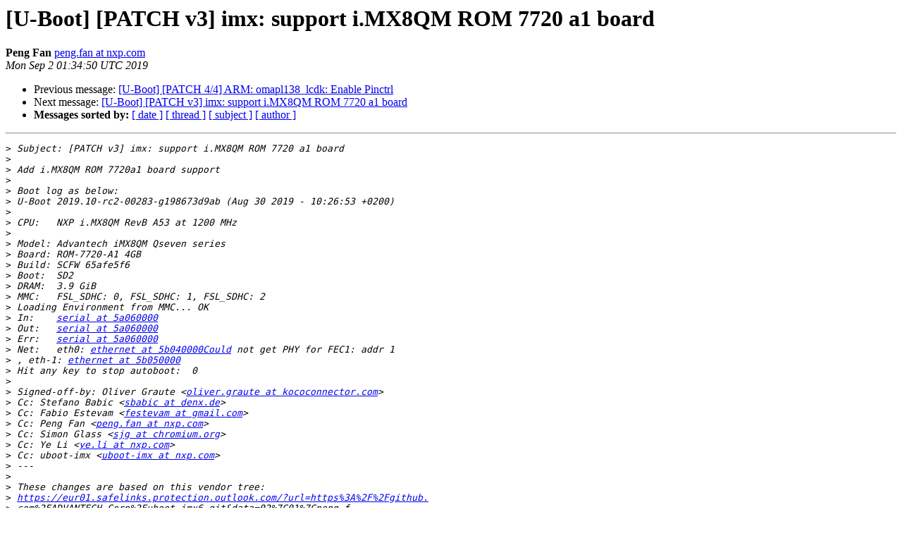

--- FILE ---
content_type: text/html
request_url: https://lists.denx.de/pipermail/u-boot/2019-September/382473.html
body_size: 12513
content:
<!DOCTYPE HTML PUBLIC "-//W3C//DTD HTML 4.01 Transitional//EN">
<HTML>
 <HEAD>
   <TITLE> [U-Boot] [PATCH v3] imx: support i.MX8QM ROM 7720 a1 board
   </TITLE>
   <LINK REL="Index" HREF="index.html" >
   <LINK REL="made" HREF="mailto:u-boot%40lists.denx.de?Subject=Re%3A%20%5BU-Boot%5D%20%5BPATCH%20v3%5D%20imx%3A%20support%20i.MX8QM%20ROM%207720%20a1%20board&In-Reply-To=%3CAM0PR04MB44814A5D29BA929C0356A92788BE0%40AM0PR04MB4481.eurprd04.prod.outlook.com%3E">
   <META NAME="robots" CONTENT="index,nofollow">
   <style type="text/css">
       pre {
           white-space: pre-wrap;       /* css-2.1, curent FF, Opera, Safari */
           }
   </style>
   <META http-equiv="Content-Type" content="text/html; charset=utf-8">
   <LINK REL="Previous"  HREF="382471.html">
   <LINK REL="Next"  HREF="382505.html">
 </HEAD>
 <BODY BGCOLOR="#ffffff">
   <H1>[U-Boot] [PATCH v3] imx: support i.MX8QM ROM 7720 a1 board</H1>
    <B>Peng Fan</B> 
    <A HREF="mailto:u-boot%40lists.denx.de?Subject=Re%3A%20%5BU-Boot%5D%20%5BPATCH%20v3%5D%20imx%3A%20support%20i.MX8QM%20ROM%207720%20a1%20board&In-Reply-To=%3CAM0PR04MB44814A5D29BA929C0356A92788BE0%40AM0PR04MB4481.eurprd04.prod.outlook.com%3E"
       TITLE="[U-Boot] [PATCH v3] imx: support i.MX8QM ROM 7720 a1 board">peng.fan at nxp.com
       </A><BR>
    <I>Mon Sep  2 01:34:50 UTC 2019</I>
    <P><UL>
        <LI>Previous message: <A HREF="382471.html">[U-Boot] [PATCH 4/4] ARM: omapl138_lcdk: Enable Pinctrl
</A></li>
        <LI>Next message: <A HREF="382505.html">[U-Boot] [PATCH v3] imx: support i.MX8QM ROM 7720 a1 board
</A></li>
         <LI> <B>Messages sorted by:</B> 
              <a href="date.html#382473">[ date ]</a>
              <a href="thread.html#382473">[ thread ]</a>
              <a href="subject.html#382473">[ subject ]</a>
              <a href="author.html#382473">[ author ]</a>
         </LI>
       </UL>
    <HR>  
<!--beginarticle-->
<PRE>&gt;<i> Subject: [PATCH v3] imx: support i.MX8QM ROM 7720 a1 board
</I>&gt;<i> 
</I>&gt;<i> Add i.MX8QM ROM 7720a1 board support
</I>&gt;<i> 
</I>&gt;<i> Boot log as below:
</I>&gt;<i> U-Boot 2019.10-rc2-00283-g198673d9ab (Aug 30 2019 - 10:26:53 +0200)
</I>&gt;<i> 
</I>&gt;<i> CPU:   NXP i.MX8QM RevB A53 at 1200 MHz
</I>&gt;<i> 
</I>&gt;<i> Model: Advantech iMX8QM Qseven series
</I>&gt;<i> Board: ROM-7720-A1 4GB
</I>&gt;<i> Build: SCFW 65afe5f6
</I>&gt;<i> Boot:  SD2
</I>&gt;<i> DRAM:  3.9 GiB
</I>&gt;<i> MMC:   FSL_SDHC: 0, FSL_SDHC: 1, FSL_SDHC: 2
</I>&gt;<i> Loading Environment from MMC... OK
</I>&gt;<i> In:    <A HREF="https://lists.denx.de/listinfo/u-boot">serial at 5a060000</A>
</I>&gt;<i> Out:   <A HREF="https://lists.denx.de/listinfo/u-boot">serial at 5a060000</A>
</I>&gt;<i> Err:   <A HREF="https://lists.denx.de/listinfo/u-boot">serial at 5a060000</A>
</I>&gt;<i> Net:   eth0: <A HREF="https://lists.denx.de/listinfo/u-boot">ethernet at 5b040000Could</A> not get PHY for FEC1: addr 1
</I>&gt;<i> , eth-1: <A HREF="https://lists.denx.de/listinfo/u-boot">ethernet at 5b050000</A>
</I>&gt;<i> Hit any key to stop autoboot:  0
</I>&gt;<i> 
</I>&gt;<i> Signed-off-by: Oliver Graute &lt;<A HREF="https://lists.denx.de/listinfo/u-boot">oliver.graute at kococonnector.com</A>&gt;
</I>&gt;<i> Cc: Stefano Babic &lt;<A HREF="https://lists.denx.de/listinfo/u-boot">sbabic at denx.de</A>&gt;
</I>&gt;<i> Cc: Fabio Estevam &lt;<A HREF="https://lists.denx.de/listinfo/u-boot">festevam at gmail.com</A>&gt;
</I>&gt;<i> Cc: Peng Fan &lt;<A HREF="https://lists.denx.de/listinfo/u-boot">peng.fan at nxp.com</A>&gt;
</I>&gt;<i> Cc: Simon Glass &lt;<A HREF="https://lists.denx.de/listinfo/u-boot">sjg at chromium.org</A>&gt;
</I>&gt;<i> Cc: Ye Li &lt;<A HREF="https://lists.denx.de/listinfo/u-boot">ye.li at nxp.com</A>&gt;
</I>&gt;<i> Cc: uboot-imx &lt;<A HREF="https://lists.denx.de/listinfo/u-boot">uboot-imx at nxp.com</A>&gt;
</I>&gt;<i> ---
</I>&gt;<i> 
</I>&gt;<i> These changes are based on this vendor tree:
</I>&gt;<i> <A HREF="https://eur01.safelinks.protection.outlook.com/?url=https%3A%2F%2Fgithub.">https://eur01.safelinks.protection.outlook.com/?url=https%3A%2F%2Fgithub.</A>
</I>&gt;<i> com%2FADVANTECH-Corp%2Fuboot-imx6.git&amp;data=02%7C01%7Cpeng.f
</I>&gt;<i> an%40nxp.com%7C350e8928b13b4e10ff2b08d72d2eaa59%7C686ea1d3bc2b
</I>&gt;<i> 4c6fa92cd99c5c301635%7C0%7C0%7C637027550778709853&amp;sdata=X
</I>&gt;<i> P0h%2F%2FjkYM%2BQJ7kmUBKcttxkFLICSZ3KcDL7ITmH6S8%3D&amp;reser
</I>&gt;<i> ved=0
</I>&gt;<i> 
</I>&gt;<i> I adapted the files and compared them with code from similar imx8qm-mek
</I>&gt;<i> board
</I>&gt;<i> 
</I>&gt;<i> Changes for v3:
</I>&gt;<i>  - removed duplicate build_info
</I>&gt;<i>  - removed CONFIG_FSL_ESDHC
</I>&gt;<i> 
</I>&gt;<i> Changes for v2:
</I>&gt;<i>  - cleanup of u-boot environment
</I>&gt;<i>  - set power mode SC_R_DC_0 for full boot of linux kernel
</I>&gt;<i>  - enabled usdhc2
</I>&gt;<i>  - enabled FEC defines
</I>&gt;<i>  - updated README.md
</I>&gt;<i>  - enabled readwrite for nfs rootfs
</I>&gt;<i>  - removed include of environment header
</I>&gt;<i> 
</I>&gt;<i>  arch/arm/dts/Makefile                         |   1 +
</I>&gt;<i>  arch/arm/dts/imx8qm-rom7720-a1.dts            | 373
</I>&gt;<i> ++++++++++++++++++
</I>&gt;<i>  arch/arm/mach-imx/imx8/Kconfig                |   7 +
</I>&gt;<i>  arch/arm/mach-imx/mkimage_fit_atf.sh          |   3 +
</I>&gt;<i>  board/freescale/imx8qm_rom7720_a1/Kconfig     |  14 +
</I>&gt;<i>  board/freescale/imx8qm_rom7720_a1/MAINTAINERS |   6 +
</I>&gt;<i>  board/freescale/imx8qm_rom7720_a1/Makefile    |  11 +
</I>&gt;<i>  board/freescale/imx8qm_rom7720_a1/README      |  70 ++++
</I>&gt;<i>  .../imx8qm_rom7720_a1/imx8qm_rom7720_a1.c     | 168 ++++++++
</I>&gt;<i>  .../freescale/imx8qm_rom7720_a1/imximage.cfg  |  21 +
</I>&gt;<i>  board/freescale/imx8qm_rom7720_a1/spl.c       | 228 +++++++++++
</I>&gt;<i>  configs/imx8qm_rom7720_a1_4G_defconfig        |  82 ++++
</I>&gt;<i>  include/configs/imx8qm_rom7720.h              | 188 +++++++++
</I>&gt;<i>  13 files changed, 1172 insertions(+)
</I>&gt;<i>  create mode 100644 arch/arm/dts/imx8qm-rom7720-a1.dts
</I>&gt;<i>  create mode 100644 board/freescale/imx8qm_rom7720_a1/Kconfig
</I>&gt;<i>  create mode 100644 board/freescale/imx8qm_rom7720_a1/MAINTAINERS
</I>&gt;<i>  create mode 100644 board/freescale/imx8qm_rom7720_a1/Makefile
</I>&gt;<i>  create mode 100644 board/freescale/imx8qm_rom7720_a1/README
</I>&gt;<i>  create mode 100644
</I>&gt;<i> board/freescale/imx8qm_rom7720_a1/imx8qm_rom7720_a1.c
</I>&gt;<i>  create mode 100644 board/freescale/imx8qm_rom7720_a1/imximage.cfg
</I>&gt;<i>  create mode 100644 board/freescale/imx8qm_rom7720_a1/spl.c
</I>&gt;<i>  create mode 100644 configs/imx8qm_rom7720_a1_4G_defconfig
</I>&gt;<i>  create mode 100644 include/configs/imx8qm_rom7720.h
</I>&gt;<i> 
</I>&gt;<i> diff --git a/arch/arm/dts/Makefile b/arch/arm/dts/Makefile index
</I>&gt;<i> 0b314c12dd..67340f8a0c 100644
</I>&gt;<i> --- a/arch/arm/dts/Makefile
</I>&gt;<i> +++ b/arch/arm/dts/Makefile
</I>&gt;<i> @@ -635,6 +635,7 @@ dtb-$(CONFIG_ARCH_MX7ULP) += imx7ulp-evk.dtb
</I>&gt;<i>  dtb-$(CONFIG_ARCH_IMX8) += \
</I>&gt;<i>  	fsl-imx8qm-apalis.dtb \
</I>&gt;<i>  	fsl-imx8qm-mek.dtb \
</I>&gt;<i> +	imx8qm-rom7720-a1.dtb \
</I>&gt;<i>  	fsl-imx8qxp-colibri.dtb \
</I>&gt;<i>  	fsl-imx8qxp-mek.dtb
</I>&gt;<i> 
</I>&gt;<i> diff --git a/arch/arm/dts/imx8qm-rom7720-a1.dts
</I>&gt;<i> b/arch/arm/dts/imx8qm-rom7720-a1.dts
</I>&gt;<i> new file mode 100644
</I>&gt;<i> index 0000000000..5f9ac955ed
</I>&gt;<i> --- /dev/null
</I>&gt;<i> +++ b/arch/arm/dts/imx8qm-rom7720-a1.dts
</I>&gt;<i> @@ -0,0 +1,373 @@
</I>&gt;<i> +// SPDX-License-Identifier:	GPL-2.0+
</I>&gt;<i> +/*
</I>&gt;<i> + * Copyright (C) 2016 Freescale Semiconductor, Inc.
</I>&gt;<i> + * Copyright 2017 NXP
</I>&gt;<i> + */
</I>&gt;<i> +
</I>&gt;<i> +/dts-v1/;
</I>&gt;<i> +
</I>&gt;<i> +/* First 128KB is for PSCI ATF. */
</I>&gt;<i> +/memreserve/ 0x80000000 0x00020000;
</I>&gt;<i> +
</I>&gt;<i> +#include &quot;fsl-imx8qm.dtsi&quot;
</I>&gt;<i> +
</I>&gt;<i> +/ {
</I>&gt;<i> +	model = &quot;Advantech iMX8QM Qseven series&quot;;
</I>&gt;<i> +	compatible = &quot;fsl,imx8qm-mek&quot;, &quot;fsl,imx8qm&quot;;
</I>&gt;<i> +
</I>&gt;<i> +	chosen {
</I>&gt;<i> +		bootargs = &quot;console=ttyLP0,115200
</I>&gt;<i> earlycon=lpuart32,0x5a060000,115200&quot;;
</I>&gt;<i> +		stdout-path = &amp;lpuart0;
</I>&gt;<i> +	};
</I>&gt;<i> +
</I>&gt;<i> +	leds {
</I>&gt;<i> +		compatible = &quot;gpio-leds&quot;;
</I>&gt;<i> +		pinctrl-names = &quot;default&quot;;
</I>&gt;<i> +		pinctrl-0 = &lt;&amp;pinctrl_gpio_leds&gt;;
</I>&gt;<i> +		user {
</I>&gt;<i> +			label = &quot;heartbeat&quot;;
</I>&gt;<i> +			gpios = &lt;&amp;gpio2 15 0&gt;;
</I>&gt;<i> +			default-state = &quot;on&quot;;
</I>&gt;<i> +			linux,default-trigger = &quot;heartbeat&quot;;
</I>&gt;<i> +		};
</I>&gt;<i> +	};
</I>&gt;<i> +
</I>&gt;<i> +	regulators {
</I>&gt;<i> +		compatible = &quot;simple-bus&quot;;
</I>&gt;<i> +		#address-cells = &lt;1&gt;;
</I>&gt;<i> +		#size-cells = &lt;0&gt;;
</I>&gt;<i> +
</I>&gt;<i> +		reg_usb_otg1_vbus: <A HREF="https://lists.denx.de/listinfo/u-boot">regulator at 0</A> {
</I>&gt;<i> +			compatible = &quot;regulator-fixed&quot;;
</I>&gt;<i> +			reg = &lt;0&gt;;
</I>&gt;<i> +			regulator-name = &quot;usb_otg1_vbus&quot;;
</I>&gt;<i> +			regulator-min-microvolt = &lt;5000000&gt;;
</I>&gt;<i> +			regulator-max-microvolt = &lt;5000000&gt;;
</I>&gt;<i> +			gpio = &lt;&amp;gpio4 3 GPIO_ACTIVE_HIGH&gt;;
</I>&gt;<i> +			enable-active-high;
</I>&gt;<i> +		};
</I>&gt;<i> +
</I>&gt;<i> +		reg_usdhc2_vmmc: usdhc2_vmmc {
</I>&gt;<i> +			compatible = &quot;regulator-fixed&quot;;
</I>&gt;<i> +			regulator-name = &quot;sw-3p3-sd1&quot;;
</I>&gt;<i> +			regulator-min-microvolt = &lt;3300000&gt;;
</I>&gt;<i> +			regulator-max-microvolt = &lt;3300000&gt;;
</I>&gt;<i> +			gpio = &lt;&amp;gpio4 7 GPIO_ACTIVE_HIGH&gt;;
</I>&gt;<i> +			enable-active-high;
</I>&gt;<i> +		};
</I>&gt;<i> +	};
</I>&gt;<i> +};
</I>&gt;<i> +
</I>&gt;<i> +&amp;iomuxc {
</I>&gt;<i> +	pinctrl-names = &quot;default&quot;;
</I>&gt;<i> +	pinctrl-0 = &lt;&amp;pinctrl_hog_1&gt;;
</I>&gt;<i> +
</I>&gt;<i> +	imx8qm-mek {
</I>&gt;<i> +		pinctrl_hog_1: hoggrp-1 {
</I>&gt;<i> +			fsl,pins = &lt;
</I>&gt;<i> +				SC_P_USB_SS3_TC0_LSIO_GPIO4_IO03	0x06000048
</I>&gt;<i> +			&gt;;
</I>&gt;<i> +		};
</I>&gt;<i> +
</I>&gt;<i> +		pinctrl_fec1: fec1grp {
</I>&gt;<i> +			fsl,pins = &lt;
</I>&gt;<i> +				SC_P_COMP_CTL_GPIO_1V8_3V3_ENET_ENETB_PAD
</I>&gt;<i> 	0x000014a0
</I>&gt;<i> +				SC_P_ENET0_MDC_CONN_ENET0_MDC
</I>&gt;<i> 	0x06000048
</I>&gt;<i> +				SC_P_ENET0_MDIO_CONN_ENET0_MDIO
</I>&gt;<i> 	0x06000048
</I>&gt;<i> +
</I>&gt;<i> 	SC_P_ENET0_RGMII_TX_CTL_CONN_ENET0_RGMII_TX_CTL
</I>&gt;<i> 	0x00000060
</I>&gt;<i> +				SC_P_ENET0_RGMII_TXC_CONN_ENET0_RGMII_TXC
</I>&gt;<i> 	0x00000060
</I>&gt;<i> +				SC_P_ENET0_RGMII_TXD0_CONN_ENET0_RGMII_TXD0
</I>&gt;<i> 	0x00000060
</I>&gt;<i> +				SC_P_ENET0_RGMII_TXD1_CONN_ENET0_RGMII_TXD1
</I>&gt;<i> 	0x00000060
</I>&gt;<i> +				SC_P_ENET0_RGMII_TXD2_CONN_ENET0_RGMII_TXD2
</I>&gt;<i> 	0x00000060
</I>&gt;<i> +				SC_P_ENET0_RGMII_TXD3_CONN_ENET0_RGMII_TXD3
</I>&gt;<i> 	0x00000060
</I>&gt;<i> +				SC_P_ENET0_RGMII_RXC_CONN_ENET0_RGMII_RXC
</I>&gt;<i> 	0x00000060
</I>&gt;<i> +
</I>&gt;<i> 	SC_P_ENET0_RGMII_RX_CTL_CONN_ENET0_RGMII_RX_CTL
</I>&gt;<i> 	0x00000060
</I>&gt;<i> +				SC_P_ENET0_RGMII_RXD0_CONN_ENET0_RGMII_RXD0
</I>&gt;<i> 	0x00000060
</I>&gt;<i> +				SC_P_ENET0_RGMII_RXD1_CONN_ENET0_RGMII_RXD1
</I>&gt;<i> 	0x00000060
</I>&gt;<i> +				SC_P_ENET0_RGMII_RXD2_CONN_ENET0_RGMII_RXD2
</I>&gt;<i> 	0x00000060
</I>&gt;<i> +				SC_P_ENET0_RGMII_RXD3_CONN_ENET0_RGMII_RXD3
</I>&gt;<i> 	0x00000060
</I>&gt;<i> +			&gt;;
</I>&gt;<i> +		};
</I>&gt;<i> +
</I>&gt;<i> +		pinctrl_fec2: fec2grp {
</I>&gt;<i> +			fsl,pins = &lt;
</I>&gt;<i> +				SC_P_COMP_CTL_GPIO_1V8_3V3_ENET_ENETA_PAD
</I>&gt;<i> 	0x000014a0
</I>&gt;<i> +
</I>&gt;<i> 	SC_P_ENET1_RGMII_TX_CTL_CONN_ENET1_RGMII_TX_CTL
</I>&gt;<i> 	0x00000060
</I>&gt;<i> +				SC_P_ENET1_RGMII_TXC_CONN_ENET1_RGMII_TXC
</I>&gt;<i> 	0x00000060
</I>&gt;<i> +				SC_P_ENET1_RGMII_TXD0_CONN_ENET1_RGMII_TXD0
</I>&gt;<i> 	0x00000060
</I>&gt;<i> +				SC_P_ENET1_RGMII_TXD1_CONN_ENET1_RGMII_TXD1
</I>&gt;<i> 	0x00000060
</I>&gt;<i> +				SC_P_ENET1_RGMII_TXD2_CONN_ENET1_RGMII_TXD2
</I>&gt;<i> 	0x00000060
</I>&gt;<i> +				SC_P_ENET1_RGMII_TXD3_CONN_ENET1_RGMII_TXD3
</I>&gt;<i> 	0x00000060
</I>&gt;<i> +				SC_P_ENET1_RGMII_RXC_CONN_ENET1_RGMII_RXC
</I>&gt;<i> 	0x00000060
</I>&gt;<i> +
</I>&gt;<i> 	SC_P_ENET1_RGMII_RX_CTL_CONN_ENET1_RGMII_RX_CTL
</I>&gt;<i> 	0x00000060
</I>&gt;<i> +				SC_P_ENET1_RGMII_RXD0_CONN_ENET1_RGMII_RXD0
</I>&gt;<i> 	0x00000060
</I>&gt;<i> +				SC_P_ENET1_RGMII_RXD1_CONN_ENET1_RGMII_RXD1
</I>&gt;<i> 	0x00000060
</I>&gt;<i> +				SC_P_ENET1_RGMII_RXD2_CONN_ENET1_RGMII_RXD2
</I>&gt;<i> 	0x00000060
</I>&gt;<i> +				SC_P_ENET1_RGMII_RXD3_CONN_ENET1_RGMII_RXD3
</I>&gt;<i> 	0x00000060
</I>&gt;<i> +			&gt;;
</I>&gt;<i> +		};
</I>&gt;<i> +
</I>&gt;<i> +		pinctrl_lpuart0: lpuart0grp {
</I>&gt;<i> +			fsl,pins = &lt;
</I>&gt;<i> +				SC_P_UART0_RX_DMA_UART0_RX		0x06000020
</I>&gt;<i> +				SC_P_UART0_TX_DMA_UART0_TX		0x06000020
</I>&gt;<i> +			&gt;;
</I>&gt;<i> +		};
</I>&gt;<i> +
</I>&gt;<i> +		pinctrl_usdhc1: usdhc1grp {
</I>&gt;<i> +			fsl,pins = &lt;
</I>&gt;<i> +				SC_P_EMMC0_CLK_CONN_EMMC0_CLK
</I>&gt;<i> 	0x06000041
</I>&gt;<i> +				SC_P_EMMC0_CMD_CONN_EMMC0_CMD
</I>&gt;<i> 	0x00000021
</I>&gt;<i> +				SC_P_EMMC0_DATA0_CONN_EMMC0_DATA0
</I>&gt;<i> 	0x00000021
</I>&gt;<i> +				SC_P_EMMC0_DATA1_CONN_EMMC0_DATA1
</I>&gt;<i> 	0x00000021
</I>&gt;<i> +				SC_P_EMMC0_DATA2_CONN_EMMC0_DATA2
</I>&gt;<i> 	0x00000021
</I>&gt;<i> +				SC_P_EMMC0_DATA3_CONN_EMMC0_DATA3
</I>&gt;<i> 	0x00000021
</I>&gt;<i> +				SC_P_EMMC0_DATA4_CONN_EMMC0_DATA4
</I>&gt;<i> 	0x00000021
</I>&gt;<i> +				SC_P_EMMC0_DATA5_CONN_EMMC0_DATA5
</I>&gt;<i> 	0x00000021
</I>&gt;<i> +				SC_P_EMMC0_DATA6_CONN_EMMC0_DATA6
</I>&gt;<i> 	0x00000021
</I>&gt;<i> +				SC_P_EMMC0_DATA7_CONN_EMMC0_DATA7
</I>&gt;<i> 	0x00000021
</I>&gt;<i> +				SC_P_EMMC0_STROBE_CONN_EMMC0_STROBE
</I>&gt;<i> 	0x06000041
</I>&gt;<i> +				SC_P_EMMC0_RESET_B_CONN_EMMC0_RESET_B
</I>&gt;<i> 	0x00000021
</I>&gt;<i> +			&gt;;
</I>&gt;<i> +		};
</I>&gt;<i> +
</I>&gt;<i> +		pinctrl_usdhc1_100mhz: usdhc1grp100mhz {
</I>&gt;<i> +			fsl,pins = &lt;
</I>&gt;<i> +				SC_P_EMMC0_CLK_CONN_EMMC0_CLK
</I>&gt;<i> 	0x06000040
</I>&gt;<i> +				SC_P_EMMC0_CMD_CONN_EMMC0_CMD
</I>&gt;<i> 	0x00000020
</I>&gt;<i> +				SC_P_EMMC0_DATA0_CONN_EMMC0_DATA0
</I>&gt;<i> 	0x00000020
</I>&gt;<i> +				SC_P_EMMC0_DATA1_CONN_EMMC0_DATA1
</I>&gt;<i> 	0x00000020
</I>&gt;<i> +				SC_P_EMMC0_DATA2_CONN_EMMC0_DATA2
</I>&gt;<i> 	0x00000020
</I>&gt;<i> +				SC_P_EMMC0_DATA3_CONN_EMMC0_DATA3
</I>&gt;<i> 	0x00000020
</I>&gt;<i> +				SC_P_EMMC0_DATA4_CONN_EMMC0_DATA4
</I>&gt;<i> 	0x00000020
</I>&gt;<i> +				SC_P_EMMC0_DATA5_CONN_EMMC0_DATA5
</I>&gt;<i> 	0x00000020
</I>&gt;<i> +				SC_P_EMMC0_DATA6_CONN_EMMC0_DATA6
</I>&gt;<i> 	0x00000020
</I>&gt;<i> +				SC_P_EMMC0_DATA7_CONN_EMMC0_DATA7
</I>&gt;<i> 	0x00000020
</I>&gt;<i> +				SC_P_EMMC0_STROBE_CONN_EMMC0_STROBE
</I>&gt;<i> 	0x06000040
</I>&gt;<i> +				SC_P_EMMC0_RESET_B_CONN_EMMC0_RESET_B
</I>&gt;<i> 	0x00000020
</I>&gt;<i> +			&gt;;
</I>&gt;<i> +		};
</I>&gt;<i> +
</I>&gt;<i> +		pinctrl_usdhc1_200mhz: usdhc1grp200mhz {
</I>&gt;<i> +			fsl,pins = &lt;
</I>&gt;<i> +				SC_P_EMMC0_CLK_CONN_EMMC0_CLK
</I>&gt;<i> 	0x06000040
</I>&gt;<i> +				SC_P_EMMC0_CMD_CONN_EMMC0_CMD
</I>&gt;<i> 	0x00000020
</I>&gt;<i> +				SC_P_EMMC0_DATA0_CONN_EMMC0_DATA0
</I>&gt;<i> 	0x00000020
</I>&gt;<i> +				SC_P_EMMC0_DATA1_CONN_EMMC0_DATA1
</I>&gt;<i> 	0x00000020
</I>&gt;<i> +				SC_P_EMMC0_DATA2_CONN_EMMC0_DATA2
</I>&gt;<i> 	0x00000020
</I>&gt;<i> +				SC_P_EMMC0_DATA3_CONN_EMMC0_DATA3
</I>&gt;<i> 	0x00000020
</I>&gt;<i> +				SC_P_EMMC0_DATA4_CONN_EMMC0_DATA4
</I>&gt;<i> 	0x00000020
</I>&gt;<i> +				SC_P_EMMC0_DATA5_CONN_EMMC0_DATA5
</I>&gt;<i> 	0x00000020
</I>&gt;<i> +				SC_P_EMMC0_DATA6_CONN_EMMC0_DATA6
</I>&gt;<i> 	0x00000020
</I>&gt;<i> +				SC_P_EMMC0_DATA7_CONN_EMMC0_DATA7
</I>&gt;<i> 	0x00000020
</I>&gt;<i> +				SC_P_EMMC0_STROBE_CONN_EMMC0_STROBE
</I>&gt;<i> 	0x06000040
</I>&gt;<i> +				SC_P_EMMC0_RESET_B_CONN_EMMC0_RESET_B
</I>&gt;<i> 	0x00000020
</I>&gt;<i> +			&gt;;
</I>&gt;<i> +		};
</I>&gt;<i> +
</I>&gt;<i> +		pinctrl_usdhc2_gpio: usdhc2grpgpio {
</I>&gt;<i> +			fsl,pins = &lt;
</I>&gt;<i> +				SC_P_USDHC1_DATA6_LSIO_GPIO5_IO21	0x00000021
</I>&gt;<i> +				SC_P_USDHC1_DATA7_LSIO_GPIO5_IO22	0x00000021
</I>&gt;<i> +				SC_P_USDHC1_RESET_B_LSIO_GPIO4_IO07
</I>&gt;<i> 	0x00000021
</I>&gt;<i> +			&gt;;
</I>&gt;<i> +		};
</I>&gt;<i> +
</I>&gt;<i> +		pinctrl_usdhc2: usdhc2grp {
</I>&gt;<i> +			fsl,pins = &lt;
</I>&gt;<i> +				SC_P_USDHC1_CLK_CONN_USDHC1_CLK
</I>&gt;<i> 	0x06000041
</I>&gt;<i> +				SC_P_USDHC1_CMD_CONN_USDHC1_CMD
</I>&gt;<i> 	0x00000021
</I>&gt;<i> +				SC_P_USDHC1_DATA0_CONN_USDHC1_DATA0
</I>&gt;<i> 	0x00000021
</I>&gt;<i> +				SC_P_USDHC1_DATA1_CONN_USDHC1_DATA1
</I>&gt;<i> 	0x00000021
</I>&gt;<i> +				SC_P_USDHC1_DATA2_CONN_USDHC1_DATA2
</I>&gt;<i> 	0x00000021
</I>&gt;<i> +				SC_P_USDHC1_DATA3_CONN_USDHC1_DATA3
</I>&gt;<i> 	0x00000021
</I>&gt;<i> +				SC_P_USDHC1_VSELECT_CONN_USDHC1_VSELECT
</I>&gt;<i> 	0x00000021
</I>&gt;<i> +			&gt;;
</I>&gt;<i> +		};
</I>&gt;<i> +
</I>&gt;<i> +		pinctrl_usdhc2_100mhz: usdhc2grp100mhz {
</I>&gt;<i> +			fsl,pins = &lt;
</I>&gt;<i> +				SC_P_USDHC1_CLK_CONN_USDHC1_CLK
</I>&gt;<i> 	0x06000040
</I>&gt;<i> +				SC_P_USDHC1_CMD_CONN_USDHC1_CMD
</I>&gt;<i> 	0x00000020
</I>&gt;<i> +				SC_P_USDHC1_DATA0_CONN_USDHC1_DATA0
</I>&gt;<i> 	0x00000020
</I>&gt;<i> +				SC_P_USDHC1_DATA1_CONN_USDHC1_DATA1
</I>&gt;<i> 	0x00000020
</I>&gt;<i> +				SC_P_USDHC1_DATA2_CONN_USDHC1_DATA2
</I>&gt;<i> 	0x00000020
</I>&gt;<i> +				SC_P_USDHC1_DATA3_CONN_USDHC1_DATA3
</I>&gt;<i> 	0x00000020
</I>&gt;<i> +				SC_P_USDHC1_VSELECT_CONN_USDHC1_VSELECT
</I>&gt;<i> 	0x00000020
</I>&gt;<i> +			&gt;;
</I>&gt;<i> +		};
</I>&gt;<i> +
</I>&gt;<i> +		pinctrl_usdhc2_200mhz: usdhc2grp200mhz {
</I>&gt;<i> +			fsl,pins = &lt;
</I>&gt;<i> +				SC_P_USDHC1_CLK_CONN_USDHC1_CLK
</I>&gt;<i> 	0x06000040
</I>&gt;<i> +				SC_P_USDHC1_CMD_CONN_USDHC1_CMD
</I>&gt;<i> 	0x00000020
</I>&gt;<i> +				SC_P_USDHC1_DATA0_CONN_USDHC1_DATA0
</I>&gt;<i> 	0x00000020
</I>&gt;<i> +				SC_P_USDHC1_DATA1_CONN_USDHC1_DATA1
</I>&gt;<i> 	0x00000020
</I>&gt;<i> +				SC_P_USDHC1_DATA2_CONN_USDHC1_DATA2
</I>&gt;<i> 	0x00000020
</I>&gt;<i> +				SC_P_USDHC1_DATA3_CONN_USDHC1_DATA3
</I>&gt;<i> 	0x00000020
</I>&gt;<i> +				SC_P_USDHC1_VSELECT_CONN_USDHC1_VSELECT
</I>&gt;<i> 	0x00000020
</I>&gt;<i> +			&gt;;
</I>&gt;<i> +		};
</I>&gt;<i> +
</I>&gt;<i> +		pinctrl_usdhc3: usdhc3grp {
</I>&gt;<i> +			fsl,pins = &lt;
</I>&gt;<i> +				SC_P_USDHC2_CLK_CONN_USDHC2_CLK
</I>&gt;<i> 	0x06000041
</I>&gt;<i> +				SC_P_USDHC2_CMD_CONN_USDHC2_CMD
</I>&gt;<i> 	0x00000021
</I>&gt;<i> +				SC_P_USDHC2_DATA0_CONN_USDHC2_DATA0
</I>&gt;<i> 	0x00000021
</I>&gt;<i> +				SC_P_USDHC2_DATA1_CONN_USDHC2_DATA1
</I>&gt;<i> 	0x00000021
</I>&gt;<i> +				SC_P_USDHC2_DATA2_CONN_USDHC2_DATA2
</I>&gt;<i> 	0x00000021
</I>&gt;<i> +				SC_P_USDHC2_DATA3_CONN_USDHC2_DATA3
</I>&gt;<i> 	0x00000021
</I>&gt;<i> +				/* WP */
</I>&gt;<i> +				SC_P_USDHC2_WP_LSIO_GPIO4_IO11
</I>&gt;<i> 	0x00000021
</I>&gt;<i> +				/* CD */
</I>&gt;<i> +				SC_P_USDHC2_CD_B_LSIO_GPIO4_IO12	0x00000021
</I>&gt;<i> +			&gt;;
</I>&gt;<i> +		};
</I>&gt;<i> +
</I>&gt;<i> +		pinctrl_lpi2c1: lpi2c1grp {
</I>&gt;<i> +			fsl,pins = &lt;
</I>&gt;<i> +				SC_P_GPT0_CLK_DMA_I2C1_SCL		0x06000020
</I>&gt;<i> +				SC_P_GPT0_CAPTURE_DMA_I2C1_SDA
</I>&gt;<i> 	0x06000020
</I>&gt;<i> +				/*
</I>&gt;<i> +				 * Change the default alt function from SCL/SDA to
</I>&gt;<i> others,
</I>&gt;<i> +				 * to avoid select input conflict with GPT0
</I>&gt;<i> +				 */
</I>&gt;<i> +				SC_P_USB_SS3_TC0_LSIO_GPIO4_IO03	0x0700004c
</I>&gt;<i> +				SC_P_USB_SS3_TC1_LSIO_GPIO4_IO04	0x0700004c
</I>&gt;<i> +				SC_P_USB_SS3_TC2_LSIO_GPIO4_IO05	0x0700004c
</I>&gt;<i> +				SC_P_USB_SS3_TC3_LSIO_GPIO4_IO06	0x0700004c
</I>&gt;<i> +			&gt;;
</I>&gt;<i> +		};
</I>&gt;<i> +
</I>&gt;<i> +		pinctrl_gpio_leds: gpioledsgrp {
</I>&gt;<i> +			fsl,pins = &lt;
</I>&gt;<i> +				SC_P_SPDIF0_TX_LSIO_GPIO2_IO15		0x00000021
</I>&gt;<i> +			&gt;;
</I>&gt;<i> +		};
</I>&gt;<i> +	};
</I>&gt;<i> +};
</I>&gt;<i> +
</I>&gt;<i> +&amp;gpio2 {
</I>&gt;<i> +	status = &quot;okay&quot;;
</I>&gt;<i> +};
</I>&gt;<i> +
</I>&gt;<i> +&amp;gpio4 {
</I>&gt;<i> +	status = &quot;okay&quot;;
</I>&gt;<i> +};
</I>&gt;<i> +
</I>&gt;<i> +&amp;gpio5 {
</I>&gt;<i> +	status = &quot;okay&quot;;
</I>&gt;<i> +};
</I>&gt;<i> +
</I>&gt;<i> +&amp;usdhc1 {
</I>&gt;<i> +	pinctrl-names = &quot;default&quot;, &quot;state_100mhz&quot;, &quot;state_200mhz&quot;;
</I>&gt;<i> +	pinctrl-0 = &lt;&amp;pinctrl_usdhc1&gt;;
</I>&gt;<i> +	pinctrl-1 = &lt;&amp;pinctrl_usdhc1_100mhz&gt;;
</I>&gt;<i> +	pinctrl-2 = &lt;&amp;pinctrl_usdhc1_200mhz&gt;;
</I>&gt;<i> +	bus-width = &lt;8&gt;;
</I>&gt;<i> +	non-removable;
</I>&gt;<i> +	status = &quot;okay&quot;;
</I>&gt;<i> +};
</I>&gt;<i> +
</I>&gt;<i> +&amp;usdhc2 {
</I>&gt;<i> +	pinctrl-names = &quot;default&quot;, &quot;state_100mhz&quot;, &quot;state_200mhz&quot;;
</I>&gt;<i> +	pinctrl-0 = &lt;&amp;pinctrl_usdhc2&gt;, &lt;&amp;pinctrl_usdhc2_gpio&gt;;
</I>&gt;<i> +	pinctrl-1 = &lt;&amp;pinctrl_usdhc2_100mhz&gt;, &lt;&amp;pinctrl_usdhc2_gpio&gt;;
</I>&gt;<i> +	pinctrl-2 = &lt;&amp;pinctrl_usdhc2_200mhz&gt;, &lt;&amp;pinctrl_usdhc2_gpio&gt;;
</I>&gt;<i> +	bus-width = &lt;4&gt;;
</I>&gt;<i> +	cd-gpios = &lt;&amp;gpio5 22 GPIO_ACTIVE_LOW&gt;;
</I>&gt;<i> +	wp-gpios = &lt;&amp;gpio5 21 GPIO_ACTIVE_HIGH&gt;;
</I>&gt;<i> +	vmmc-supply = &lt;&amp;reg_usdhc2_vmmc&gt;;
</I>&gt;<i> +	status = &quot;okay&quot;;
</I>&gt;<i> +};
</I>&gt;<i> +
</I>&gt;<i> +&amp;usdhc3 {
</I>&gt;<i> +	pinctrl-names = &quot;default&quot;;
</I>&gt;<i> +	pinctrl-0 = &lt;&amp;pinctrl_usdhc3&gt;;
</I>&gt;<i> +	bus-width = &lt;4&gt;;
</I>&gt;<i> +	cd-gpios = &lt;&amp;gpio4 12 GPIO_ACTIVE_LOW&gt;;
</I>&gt;<i> +	wp-gpios = &lt;&amp;gpio4 11 GPIO_ACTIVE_HIGH&gt;;
</I>&gt;<i> +	status = &quot;okay&quot;;
</I>&gt;<i> +};
</I>&gt;<i> +
</I>&gt;<i> +&amp;fec1 {
</I>&gt;<i> +	pinctrl-names = &quot;default&quot;;
</I>&gt;<i> +	pinctrl-0 = &lt;&amp;pinctrl_fec1&gt;;
</I>&gt;<i> +	phy-mode = &quot;rgmii&quot;;
</I>&gt;<i> +	phy-handle = &lt;&amp;ethphy0&gt;;
</I>&gt;<i> +	fsl,ar8031-phy-fixup;
</I>&gt;<i> +	fsl,magic-packet;
</I>&gt;<i> +	status = &quot;okay&quot;;
</I>&gt;<i> +
</I>&gt;<i> +	mdio {
</I>&gt;<i> +		#address-cells = &lt;1&gt;;
</I>&gt;<i> +		#size-cells = &lt;0&gt;;
</I>&gt;<i> +
</I>&gt;<i> +		ethphy0: <A HREF="https://lists.denx.de/listinfo/u-boot">ethernet-phy at 0</A> {
</I>&gt;<i> +			compatible = &quot;ethernet-phy-ieee802.3-c22&quot;;
</I>&gt;<i> +			reg = &lt;0&gt;;
</I>&gt;<i> +		};
</I>&gt;<i> +
</I>&gt;<i> +		ethphy1: <A HREF="https://lists.denx.de/listinfo/u-boot">ethernet-phy at 1</A> {
</I>&gt;<i> +			compatible = &quot;ethernet-phy-ieee802.3-c22&quot;;
</I>&gt;<i> +			reg = &lt;1&gt;;
</I>&gt;<i> +		};
</I>&gt;<i> +	};
</I>&gt;<i> +};
</I>&gt;<i> +
</I>&gt;<i> +&amp;fec2 {
</I>&gt;<i> +	pinctrl-names = &quot;default&quot;;
</I>&gt;<i> +	pinctrl-0 = &lt;&amp;pinctrl_fec2&gt;;
</I>&gt;<i> +	phy-mode = &quot;rgmii&quot;;
</I>&gt;<i> +	phy-handle = &lt;&amp;ethphy1&gt;;
</I>&gt;<i> +	fsl,ar8031-phy-fixup;
</I>&gt;<i> +	fsl,magic-packet;
</I>&gt;<i> +	status = &quot;okay&quot;;
</I>&gt;<i> +};
</I>&gt;<i> +
</I>&gt;<i> +&amp;i2c1 {
</I>&gt;<i> +	#address-cells = &lt;1&gt;;
</I>&gt;<i> +	#size-cells = &lt;0&gt;;
</I>&gt;<i> +	clock-frequency = &lt;100000&gt;;
</I>&gt;<i> +	pinctrl-names = &quot;default&quot;;
</I>&gt;<i> +	pinctrl-0 = &lt;&amp;pinctrl_lpi2c1&gt;;
</I>&gt;<i> +	status = &quot;okay&quot;;
</I>&gt;<i> +
</I>&gt;<i> +	pca9557_a: <A HREF="https://lists.denx.de/listinfo/u-boot">gpio at 18</A> {
</I>&gt;<i> +		compatible = &quot;nxp,pca9557&quot;;
</I>&gt;<i> +		reg = &lt;0x18&gt;;
</I>&gt;<i> +		gpio-controller;
</I>&gt;<i> +		#gpio-cells = &lt;2&gt;;
</I>&gt;<i> +	};
</I>&gt;<i> +
</I>&gt;<i> +	pca9557_b: <A HREF="https://lists.denx.de/listinfo/u-boot">gpio at 19</A> {
</I>&gt;<i> +		compatible = &quot;nxp,pca9557&quot;;
</I>&gt;<i> +		reg = &lt;0x19&gt;;
</I>&gt;<i> +		gpio-controller;
</I>&gt;<i> +		#gpio-cells = &lt;2&gt;;
</I>&gt;<i> +	};
</I>&gt;<i> +
</I>&gt;<i> +	pca9557_c: <A HREF="https://lists.denx.de/listinfo/u-boot">gpio at 1b</A> {
</I>&gt;<i> +		compatible = &quot;nxp,pca9557&quot;;
</I>&gt;<i> +		reg = &lt;0x1b&gt;;
</I>&gt;<i> +		gpio-controller;
</I>&gt;<i> +		#gpio-cells = &lt;2&gt;;
</I>&gt;<i> +	};
</I>&gt;<i> +
</I>&gt;<i> +	pca9557_d: <A HREF="https://lists.denx.de/listinfo/u-boot">gpio at 1f</A> {
</I>&gt;<i> +		compatible = &quot;nxp,pca9557&quot;;
</I>&gt;<i> +		reg = &lt;0x1f&gt;;
</I>&gt;<i> +		gpio-controller;
</I>&gt;<i> +		#gpio-cells = &lt;2&gt;;
</I>&gt;<i> +	};
</I>&gt;<i> +};
</I>&gt;<i> +
</I>&gt;<i> +&amp;lpuart0 {
</I>&gt;<i> +	pinctrl-names = &quot;default&quot;;
</I>&gt;<i> +	pinctrl-0 = &lt;&amp;pinctrl_lpuart0&gt;;
</I>&gt;<i> +	status = &quot;okay&quot;;
</I>&gt;<i> +};
</I>&gt;<i> +
</I>&gt;<i> +&amp;lpuart1 {
</I>&gt;<i> +	status = &quot;okay&quot;;
</I>&gt;<i> +};
</I>&gt;<i> diff --git a/arch/arm/mach-imx/imx8/Kconfig
</I>&gt;<i> b/arch/arm/mach-imx/imx8/Kconfig index bbe323d5ca..09b985884f 100644
</I>&gt;<i> --- a/arch/arm/mach-imx/imx8/Kconfig
</I>&gt;<i> +++ b/arch/arm/mach-imx/imx8/Kconfig
</I>&gt;<i> @@ -42,6 +42,12 @@ config TARGET_IMX8QM_MEK
</I>&gt;<i>  	select BOARD_LATE_INIT
</I>&gt;<i>  	select IMX8QM
</I>&gt;<i> 
</I>&gt;<i> +config TARGET_IMX8QM_ROM7720_A1
</I>&gt;<i> +	bool &quot;Support i.MX8QM ROM-7720-A1&quot;
</I>&gt;<i> +	select BOARD_LATE_INIT
</I>&gt;<i> +	select SUPPORT_SPL
</I>&gt;<i> +	select IMX8QM
</I>&gt;<i> +
</I>&gt;<i>  config TARGET_IMX8QXP_MEK
</I>&gt;<i>  	bool &quot;Support i.MX8QXP MEK board&quot;
</I>&gt;<i>  	select BOARD_LATE_INIT
</I>&gt;<i> @@ -50,6 +56,7 @@ config TARGET_IMX8QXP_MEK  endchoice
</I>&gt;<i> 
</I>&gt;<i>  source &quot;board/freescale/imx8qm_mek/Kconfig&quot;
</I>&gt;<i> +source &quot;board/freescale/imx8qm_rom7720_a1/Kconfig&quot;
</I>&gt;<i>  source &quot;board/freescale/imx8qxp_mek/Kconfig&quot;
</I>&gt;<i>  source &quot;board/toradex/apalis-imx8/Kconfig&quot;
</I>&gt;<i>  source &quot;board/toradex/colibri-imx8x/Kconfig&quot;
</I>&gt;<i> diff --git a/arch/arm/mach-imx/mkimage_fit_atf.sh
</I>&gt;<i> b/arch/arm/mach-imx/mkimage_fit_atf.sh
</I>&gt;<i> index 38c9858e84..75ac8e7ed2 100755
</I>&gt;<i> --- a/arch/arm/mach-imx/mkimage_fit_atf.sh
</I>&gt;<i> +++ b/arch/arm/mach-imx/mkimage_fit_atf.sh
</I>&gt;<i> @@ -19,6 +19,9 @@ else
</I>&gt;<i>  	ls -lct $BL31 | awk '{print $5}' &gt;&amp;2
</I>&gt;<i>  fi
</I>&gt;<i> 
</I>&gt;<i> +echo &quot;ATF_LOAD_ADDR=$ATF_LOAD_ADDR&quot; &gt;&amp;2 echo
</I>&gt;<i> +&quot;BL33_LOAD_ADDR=$BL33_LOAD_ADDR&quot; &gt;&amp;2
</I>&gt;<i> +
</I>
This is no needed.

&gt;<i>  BL32=&quot;tee.bin&quot;
</I>&gt;<i> 
</I>&gt;<i>  if [ ! -f $BL32 ]; then
</I>&gt;<i> diff --git a/board/freescale/imx8qm_rom7720_a1/Kconfig
</I>&gt;<i> b/board/freescale/imx8qm_rom7720_a1/Kconfig
</I>&gt;<i> new file mode 100644
</I>&gt;<i> index 0000000000..7041567d44
</I>&gt;<i> --- /dev/null
</I>&gt;<i> +++ b/board/freescale/imx8qm_rom7720_a1/Kconfig
</I>&gt;<i> @@ -0,0 +1,14 @@
</I>&gt;<i> +if TARGET_IMX8QM_ROM7720_A1
</I>&gt;<i> +
</I>&gt;<i> +config SYS_BOARD
</I>&gt;<i> +	default &quot;imx8qm_rom7720_a1&quot;
</I>&gt;<i> +
</I>&gt;<i> +config SYS_VENDOR
</I>&gt;<i> +	default &quot;freescale&quot;
</I>
This board is not from nxp(freescale). Please correct vendor.

&gt;<i> +
</I>&gt;<i> +config SYS_CONFIG_NAME
</I>&gt;<i> +	default &quot;imx8qm_rom7720&quot;
</I>&gt;<i> +
</I>&gt;<i> +source &quot;board/freescale/common/Kconfig&quot;
</I>&gt;<i> +
</I>&gt;<i> +endif
</I>&gt;<i> diff --git a/board/freescale/imx8qm_rom7720_a1/MAINTAINERS
</I>&gt;<i> b/board/freescale/imx8qm_rom7720_a1/MAINTAINERS
</I>&gt;<i> new file mode 100644
</I>&gt;<i> index 0000000000..c5553d5ad9
</I>&gt;<i> --- /dev/null
</I>&gt;<i> +++ b/board/freescale/imx8qm_rom7720_a1/MAINTAINERS
</I>&gt;<i> @@ -0,0 +1,6 @@
</I>&gt;<i> +i.MX8QM ROM 7720 a1 BOARD
</I>&gt;<i> +M:	Oliver Graute &lt;<A HREF="https://lists.denx.de/listinfo/u-boot">oliver.graute at kococonnector.com</A>&gt;
</I>&gt;<i> +S:	Maintained
</I>&gt;<i> +F:	board/freescale/imx8qm_rom7720_a1/
</I>&gt;<i> +F:	include/configs/imx8qm_rom7720.h
</I>&gt;<i> +F:	configs/imx8qm_rom7720_a1_4G_defconfig
</I>&gt;<i> diff --git a/board/freescale/imx8qm_rom7720_a1/Makefile
</I>&gt;<i> b/board/freescale/imx8qm_rom7720_a1/Makefile
</I>&gt;<i> new file mode 100644
</I>&gt;<i> index 0000000000..51c5de251c
</I>&gt;<i> --- /dev/null
</I>&gt;<i> +++ b/board/freescale/imx8qm_rom7720_a1/Makefile
</I>&gt;<i> @@ -0,0 +1,11 @@
</I>&gt;<i> +#
</I>&gt;<i> +# Copyright 2017 NXP
</I>&gt;<i> +#
</I>&gt;<i> +# SPDX-License-Identifier:	GPL-2.0+
</I>&gt;<i> +#
</I>&gt;<i> +
</I>&gt;<i> +obj-y += imx8qm_rom7720_a1.o
</I>&gt;<i> +
</I>&gt;<i> +ifdef CONFIG_SPL_BUILD
</I>&gt;<i> +obj-y += spl.o
</I>&gt;<i> +endif
</I>&gt;<i> diff --git a/board/freescale/imx8qm_rom7720_a1/README
</I>&gt;<i> b/board/freescale/imx8qm_rom7720_a1/README
</I>&gt;<i> new file mode 100644
</I>&gt;<i> index 0000000000..eabca8b07a
</I>&gt;<i> --- /dev/null
</I>&gt;<i> +++ b/board/freescale/imx8qm_rom7720_a1/README
</I>&gt;<i> @@ -0,0 +1,70 @@
</I>&gt;<i> +U-Boot for the NXP i.MX8QM ROM 7720a1 board
</I>&gt;<i> +
</I>&gt;<i> +Quick Start
</I>&gt;<i> +===========
</I>&gt;<i> +
</I>&gt;<i> +- Build the ARM Trusted firmware binary
</I>&gt;<i> +- Get scfw_tcm.bin and ahab-container.img
</I>&gt;<i> +- Get imx-mkimage
</I>&gt;<i> +- Build U-Boot
</I>&gt;<i> +- Build imx-mkimage
</I>&gt;<i> +- Flash the binary into the SD card
</I>&gt;<i> +- Boot
</I>&gt;<i> +
</I>&gt;<i> +Get and Build the ARM Trusted firmware
</I>&gt;<i> +======================================
</I>&gt;<i> +
</I>&gt;<i> +$ git clone
</I>&gt;<i> +<A HREF="https://eur01.safelinks.protection.outlook.com/?url=https%3A%2F%2Fsourc">https://eur01.safelinks.protection.outlook.com/?url=https%3A%2F%2Fsourc</A>
</I>&gt;<i> +e.codeaurora.org%2Fexternal%2Fimx%2Fimx-atf&amp;data=02%7C01%7Cp
</I>&gt;<i> eng.fan
</I>&gt;<i> +%40nxp.com%7C350e8928b13b4e10ff2b08d72d2eaa59%7C686ea1d3bc2b4
</I>&gt;<i> c6fa92cd99
</I>&gt;<i> +c5c301635%7C0%7C0%7C637027550778719850&amp;sdata=Kev7P70hgms
</I>&gt;<i> ekgjh9WliyM
</I>&gt;<i> +vipwvYnDIOVFNlAwQ4GhM%3D&amp;reserved=0
</I>&gt;<i> +$ cd imx-atf/
</I>&gt;<i> +$ git checkout origin/imx_4.14.78_1.0.0_ga -b imx_4.14.78_1.0.0_ga $
</I>&gt;<i> +make PLAT=imx8qm bl31
</I>&gt;<i> +
</I>&gt;<i> +Get scfw_tcm.bin and ahab-container.img
</I>&gt;<i> ==============================
</I>&gt;<i> +
</I>&gt;<i> +$ wget
</I>&gt;<i> +<A HREF="https://eur01.safelinks.protection.outlook.com/?url=https%3A%2F%2Fwww">https://eur01.safelinks.protection.outlook.com/?url=https%3A%2F%2Fwww</A>
</I>&gt;<i> .n
</I>&gt;<i> +xp.com%2Flgfiles%2FNMG%2FMAD%2FYOCTO%2Fimx-sc-firmware-1.1.bin
</I>&gt;<i> &amp;data
</I>&gt;<i> +=02%7C01%7Cpeng.fan%40nxp.com%7C350e8928b13b4e10ff2b08d72d2ea
</I>&gt;<i> a59%7C686e
</I>&gt;<i> +a1d3bc2b4c6fa92cd99c5c301635%7C0%7C0%7C637027550778719850&amp;a
</I>&gt;<i> mp;sdata=I3g
</I>&gt;<i> +2%2B%2FsyadeaLLaRBlFtAuvrWHPT85kpkQetwrw6NNk%3D&amp;reserved
</I>&gt;<i> =0
</I>&gt;<i> +$ chmod +x imx-sc-firmware-1.1.bin
</I>&gt;<i> +$ ./imx-sc-firmware-1.1.bin
</I>&gt;<i> +$ wget
</I>&gt;<i> +<A HREF="https://eur01.safelinks.protection.outlook.com/?url=https%3A%2F%2Fwww">https://eur01.safelinks.protection.outlook.com/?url=https%3A%2F%2Fwww</A>
</I>&gt;<i> .n
</I>&gt;<i> +xp.com%2Flgfiles%2FNMG%2FMAD%2FYOCTO%2Ffirmware-imx-8.0.bin&amp;a
</I>&gt;<i> mp;data=02
</I>&gt;<i> +%7C01%7Cpeng.fan%40nxp.com%7C350e8928b13b4e10ff2b08d72d2eaa59
</I>&gt;<i> %7C686ea1d
</I>&gt;<i> +3bc2b4c6fa92cd99c5c301635%7C0%7C0%7C637027550778719850&amp;s
</I>&gt;<i> data=YiHH7n
</I>&gt;<i> +1xedwyoNxGtw4Ne8Dl0P7xgK6ZFOEx2rJcgMM%3D&amp;reserved=0
</I>&gt;<i> +$ chmod +x firmware-imx-8.0.bin
</I>&gt;<i> +$ ./firmware-imx-8.0.bin
</I>&gt;<i> +
</I>&gt;<i> +Build U-Boot
</I>&gt;<i> +============
</I>&gt;<i> +
</I>&gt;<i> +$ export ATF_LOAD_ADDR=0x80000000
</I>&gt;<i> +$ export BL33_LOAD_ADDR=0x80020000
</I>&gt;<i> +$ make imx8qm_rom7720_a1_4G_defconfig
</I>&gt;<i> +$ make flash.bin
</I>&gt;<i> +$ dd if=u-boot.itb of=flash.bin bs=512 seek=854
</I>&gt;<i> +
</I>&gt;<i> +Get imx-mkimage
</I>&gt;<i> +==============================
</I>&gt;<i> +
</I>&gt;<i> +$ git clone
</I>&gt;<i> +<A HREF="https://eur01.safelinks.protection.outlook.com/?url=https%3A%2F%2Fsourc">https://eur01.safelinks.protection.outlook.com/?url=https%3A%2F%2Fsourc</A>
</I>&gt;<i> +e.codeaurora.org%2Fexternal%2Fimx%2Fimx-mkimage%2F&amp;data=02%
</I>&gt;<i> 7C01%7Cp
</I>&gt;<i> +eng.fan%40nxp.com%7C350e8928b13b4e10ff2b08d72d2eaa59%7C686ea1d
</I>&gt;<i> 3bc2b4c6f
</I>&gt;<i> +a92cd99c5c301635%7C0%7C0%7C637027550778719850&amp;sdata=nV2
</I>&gt;<i> %2FaSmJZDL2J
</I>&gt;<i> +F6mJhW8jlSVGAMNJoQBCIBEem%2F5BRs%3D&amp;reserved=0
</I>&gt;<i> +$ cd imx-mkimage
</I>&gt;<i> +$ git checkout rel_imx_4.14.78_1.0.0_ga -b rel_imx_4.14.78_1.0.0_ga $
</I>&gt;<i> +cd iMX8QM/
</I>&gt;<i> +
</I>&gt;<i> +Copy the following binaries to iMX8QM folder:
</I>&gt;<i> +
</I>&gt;<i> +$ cp imx-atf/build/imx8qm/release/bl31.bin .
</I>&gt;<i> +$ cp u-boot/u-boot.bin .
</I>&gt;<i> +
</I>&gt;<i> +Copy the following firmwares U-Boot folder :
</I>&gt;<i> +
</I>&gt;<i> +$ cp firmware-imx-8.0/firmware/seco/mx8qm-ahab-container.img .
</I>&gt;<i> +$ cp imx-sc-firmware-1.1/mx8qm-val-scfw-tcm.bin scfw_tcm.bin
</I>&gt;<i> +
</I>&gt;<i> +$ make SOC=iMX8QM flash_linux_m4
</I>
flash_linux_m4 is not a valid build target in U-Boot.

&gt;<i> +
</I>&gt;<i> +Flash the binary into the SD card
</I>&gt;<i> +=================================
</I>&gt;<i> +
</I>&gt;<i> +Burn the flash.bin binary to SD card offset 32KB:
</I>&gt;<i> +
</I>&gt;<i> +$ sudo dd if=flash.bin of=/dev/sd[x] bs=1k seek=32 conv=fsync
</I>&gt;<i> +
</I>&gt;<i> +Boot
</I>&gt;<i> +====
</I>&gt;<i> +Set Boot switch SW2: 1100.
</I>&gt;<i> diff --git a/board/freescale/imx8qm_rom7720_a1/imx8qm_rom7720_a1.c
</I>&gt;<i> b/board/freescale/imx8qm_rom7720_a1/imx8qm_rom7720_a1.c
</I>&gt;<i> new file mode 100644
</I>&gt;<i> index 0000000000..7fce367cb4
</I>&gt;<i> --- /dev/null
</I>&gt;<i> +++ b/board/freescale/imx8qm_rom7720_a1/imx8qm_rom7720_a1.c
</I>&gt;<i> @@ -0,0 +1,168 @@
</I>&gt;<i> +// SPDX-License-Identifier:	GPL-2.0+
</I>&gt;<i> +/*
</I>&gt;<i> + * Copyright 2017-2018 NXP
</I>&gt;<i> + * Copyright (C) 2019 Oliver Graute &lt;<A HREF="https://lists.denx.de/listinfo/u-boot">oliver.graute at kococonnector.com</A>&gt;
</I>&gt;<i> +*/
</I>&gt;<i> +
</I>&gt;<i> +#include &lt;common.h&gt;
</I>&gt;<i> +#include &lt;errno.h&gt;
</I>&gt;<i> +#include &lt;linux/libfdt.h&gt;
</I>&gt;<i> +#include &lt;asm/io.h&gt;
</I>&gt;<i> +#include &lt;asm/gpio.h&gt;
</I>&gt;<i> +#include &lt;asm/arch/clock.h&gt;
</I>&gt;<i> +#include &lt;asm/arch/sci/sci.h&gt;
</I>&gt;<i> +#include &lt;asm/arch/imx8-pins.h&gt;
</I>&gt;<i> +#include &lt;asm/arch/iomux.h&gt;
</I>&gt;<i> +#include &lt;asm/arch/sys_proto.h&gt;
</I>&gt;<i> +
</I>&gt;<i> +DECLARE_GLOBAL_DATA_PTR;
</I>&gt;<i> +
</I>&gt;<i> +#define UART_PAD_CTRL	((SC_PAD_CONFIG_OUT_IN &lt;&lt;
</I>&gt;<i> PADRING_CONFIG_SHIFT) | \
</I>&gt;<i> +			 (SC_PAD_ISO_OFF &lt;&lt; PADRING_LPCONFIG_SHIFT) | \
</I>&gt;<i> +			 (SC_PAD_28FDSOI_DSE_DV_HIGH &lt;&lt; PADRING_DSE_SHIFT) |
</I>&gt;<i> \
</I>&gt;<i> +			 (SC_PAD_28FDSOI_PS_PU &lt;&lt; PADRING_PULL_SHIFT))
</I>&gt;<i> +
</I>&gt;<i> +static iomux_cfg_t uart0_pads[] = {
</I>&gt;<i> +	SC_P_UART0_RX | MUX_PAD_CTRL(UART_PAD_CTRL),
</I>&gt;<i> +	SC_P_UART0_TX | MUX_PAD_CTRL(UART_PAD_CTRL), };
</I>&gt;<i> +
</I>&gt;<i> +static void setup_iomux_uart(void)
</I>&gt;<i> +{
</I>&gt;<i> +	imx8_iomux_setup_multiple_pads(uart0_pads,
</I>&gt;<i> ARRAY_SIZE(uart0_pads)); }
</I>&gt;<i> +
</I>&gt;<i> +int board_early_init_f(void)
</I>&gt;<i> +{
</I>&gt;<i> +	int ret;
</I>&gt;<i> +	/* Set UART0 clock root to 80 MHz */
</I>&gt;<i> +	sc_pm_clock_rate_t rate = 80000000;
</I>&gt;<i> +
</I>&gt;<i> +	/* Power up UART0 */
</I>&gt;<i> +	ret = sc_pm_set_resource_power_mode(-1, SC_R_UART_0,
</I>&gt;<i> SC_PM_PW_MODE_ON);
</I>&gt;<i> +	if (ret)
</I>&gt;<i> +		return ret;
</I>&gt;<i> +
</I>&gt;<i> +	ret = sc_pm_set_clock_rate(-1, SC_R_UART_0, 2, &amp;rate);
</I>&gt;<i> +	if (ret)
</I>&gt;<i> +		return ret;
</I>&gt;<i> +
</I>&gt;<i> +	/* Enable UART0 clock root */
</I>&gt;<i> +	ret = sc_pm_clock_enable(-1, SC_R_UART_0, 2, true, false);
</I>&gt;<i> +	if (ret)
</I>&gt;<i> +		return ret;
</I>
Please use sc_pm_setup_uart

&gt;<i> +
</I>&gt;<i> +	setup_iomux_uart();
</I>&gt;<i> +
</I>&gt;<i> +	sc_pm_set_resource_power_mode(-1, SC_R_DC_0,
</I>&gt;<i> SC_PM_PW_MODE_ON);
</I>
Why power up DC_0? Should not kernel do it by itself?

&gt;<i> +	sc_pm_set_resource_power_mode(-1, SC_R_GPIO_5,
</I>&gt;<i> SC_PM_PW_MODE_ON);
</I>&gt;<i> +
</I>&gt;<i> +	return 0;
</I>&gt;<i> +}
</I>&gt;<i> +
</I>&gt;<i> +#if IS_ENABLED(CONFIG_DM_GPIO)
</I>&gt;<i> +static void board_gpio_init(void)
</I>&gt;<i> +{
</I>&gt;<i> +	/* TODO */
</I>&gt;<i> +}
</I>&gt;<i> +#else
</I>&gt;<i> +static inline void board_gpio_init(void) {} #endif
</I>
If do nothing, please drop.

&gt;<i> +
</I>&gt;<i> +#if IS_ENABLED(CONFIG_FEC_MXC)
</I>&gt;<i> +#include &lt;miiphy.h&gt;
</I>&gt;<i> +
</I>&gt;<i> +int board_phy_config(struct phy_device *phydev) { #ifdef
</I>&gt;<i> +CONFIG_FEC_ENABLE_MAX7322
</I>&gt;<i> +	u8 value;
</I>&gt;<i> +
</I>&gt;<i> +	/* This is needed to drive the pads to 1.8V instead of 1.5V */
</I>&gt;<i> +	i2c_set_bus_num(CONFIG_MAX7322_I2C_BUS);
</I>&gt;<i> +
</I>&gt;<i> +	if (!i2c_probe(CONFIG_MAX7322_I2C_ADDR)) {
</I>&gt;<i> +		/* Write 0x1 to enable O0 output, this device has no addr */
</I>&gt;<i> +		/* hence addr length is 0 */
</I>&gt;<i> +		value = 0x1;
</I>&gt;<i> +		if (i2c_write(CONFIG_MAX7322_I2C_ADDR, 0, 0, &amp;value, 1))
</I>&gt;<i> +			printf(&quot;MAX7322 write failed\n&quot;);
</I>&gt;<i> +	} else {
</I>&gt;<i> +		printf(&quot;MAX7322 Not found\n&quot;);
</I>&gt;<i> +	}
</I>&gt;<i> +	mdelay(1);
</I>
Please use DM_I2C.

&gt;<i> +#endif
</I>&gt;<i> +
</I>&gt;<i> +	phy_write(phydev, MDIO_DEVAD_NONE, 0x1d, 0x1f);
</I>&gt;<i> +	phy_write(phydev, MDIO_DEVAD_NONE, 0x1e, 0x8);
</I>&gt;<i> +
</I>&gt;<i> +	phy_write(phydev, MDIO_DEVAD_NONE, 0x1d, 0x00);
</I>&gt;<i> +	phy_write(phydev, MDIO_DEVAD_NONE, 0x1e, 0x82ee);
</I>&gt;<i> +	phy_write(phydev, MDIO_DEVAD_NONE, 0x1d, 0x05);
</I>&gt;<i> +	phy_write(phydev, MDIO_DEVAD_NONE, 0x1e, 0x100);
</I>&gt;<i> +
</I>&gt;<i> +	if (phydev-&gt;drv-&gt;config)
</I>&gt;<i> +		phydev-&gt;drv-&gt;config(phydev);
</I>&gt;<i> +
</I>&gt;<i> +	return 0;
</I>&gt;<i> +}
</I>&gt;<i> +#endif
</I>&gt;<i> +
</I>&gt;<i> +int checkboard(void)
</I>&gt;<i> +{
</I>&gt;<i> +	puts(&quot;Board: ROM-7720-A1 4GB\n&quot;);
</I>&gt;<i> +
</I>&gt;<i> +	build_info();
</I>&gt;<i> +	print_bootinfo();
</I>&gt;<i> +
</I>&gt;<i> +	return 0;
</I>&gt;<i> +}
</I>&gt;<i> +
</I>&gt;<i> +int board_init(void)
</I>&gt;<i> +{
</I>&gt;<i> +	/* Power up base board */
</I>&gt;<i> +	sc_pm_set_resource_power_mode(-1, SC_R_BOARD_R1,
</I>&gt;<i> SC_PM_PW_MODE_ON);
</I>&gt;<i> +
</I>&gt;<i> +	board_gpio_init();
</I>&gt;<i> +
</I>&gt;<i> +	return 0;
</I>&gt;<i> +}
</I>&gt;<i> +
</I>&gt;<i> +void detail_board_ddr_info(void)
</I>&gt;<i> +{
</I>&gt;<i> +	puts(&quot;\nDDR    &quot;);
</I>&gt;<i> +}
</I>&gt;<i> +
</I>&gt;<i> +/*
</I>&gt;<i> + * Board specific reset that is system reset.
</I>&gt;<i> + */
</I>&gt;<i> +void reset_cpu(ulong addr)
</I>&gt;<i> +{
</I>&gt;<i> +	/* TODO */
</I>&gt;<i> +}
</I>&gt;<i> +
</I>&gt;<i> +#ifdef CONFIG_OF_BOARD_SETUP
</I>&gt;<i> +int ft_board_setup(void *blob, bd_t *bd) {
</I>&gt;<i> +	return 0;
</I>&gt;<i> +}
</I>&gt;<i> +#endif
</I>
Drop it do nothing.

&gt;<i> +
</I>&gt;<i> +int board_mmc_get_env_dev(int devno)
</I>&gt;<i> +{
</I>&gt;<i> +	return devno;
</I>&gt;<i> +}
</I>&gt;<i> +
</I>&gt;<i> +int board_late_init(void)
</I>&gt;<i> +{
</I>&gt;<i> +#ifdef CONFIG_ENV_VARS_UBOOT_RUNTIME_CONFIG
</I>&gt;<i> +	env_set(&quot;board_name&quot;, &quot;ROM-7720-A1&quot;);
</I>&gt;<i> +	env_set(&quot;board_rev&quot;, &quot;iMX8QM&quot;);
</I>&gt;<i> +#endif
</I>&gt;<i> +
</I>&gt;<i> +	env_set(&quot;sec_boot&quot;, &quot;no&quot;);
</I>&gt;<i> +#ifdef CONFIG_AHAB_BOOT
</I>&gt;<i> +	env_set(&quot;sec_boot&quot;, &quot;yes&quot;);
</I>&gt;<i> +#endif
</I>&gt;<i> +
</I>&gt;<i> +	return 0;
</I>&gt;<i> +}
</I>&gt;<i> diff --git a/board/freescale/imx8qm_rom7720_a1/imximage.cfg
</I>&gt;<i> b/board/freescale/imx8qm_rom7720_a1/imximage.cfg
</I>&gt;<i> new file mode 100644
</I>&gt;<i> index 0000000000..e324c7ca37
</I>&gt;<i> --- /dev/null
</I>&gt;<i> +++ b/board/freescale/imx8qm_rom7720_a1/imximage.cfg
</I>&gt;<i> @@ -0,0 +1,21 @@
</I>&gt;<i> +/* SPDX-License-Identifier:	GPL-2.0+ */
</I>&gt;<i> +/*
</I>&gt;<i> + * Copyright 2018 NXP
</I>&gt;<i> + */
</I>&gt;<i> +
</I>&gt;<i> +#define __ASSEMBLY__
</I>&gt;<i> +
</I>&gt;<i> +/* Boot from SD, sector size 0x400 */
</I>&gt;<i> +BOOT_FROM SD 0x400
</I>&gt;<i> +/* SoC type IMX8QM */
</I>&gt;<i> +SOC_TYPE IMX8QM
</I>&gt;<i> +/* Append seco container image */
</I>&gt;<i> +APPEND mx8qm-ahab-container.img
</I>&gt;<i> +/* Create the 2nd container */
</I>&gt;<i> +CONTAINER
</I>&gt;<i> +/* Add scfw image with exec attribute */ IMAGE SCU
</I>&gt;<i> +mx8qm-val-scfw-tcm.bin
</I>&gt;<i> +/* Add ATF image with exec attribute */ IMAGE A35 bl31.bin 0x80000000
</I>&gt;<i> +/* Add U-Boot image with load attribute */ DATA A35 u-boot-dtb.bin
</I>&gt;<i> +0x80020000
</I>&gt;<i> diff --git a/board/freescale/imx8qm_rom7720_a1/spl.c
</I>&gt;<i> b/board/freescale/imx8qm_rom7720_a1/spl.c
</I>&gt;<i> new file mode 100644
</I>&gt;<i> index 0000000000..2888d0661c
</I>&gt;<i> --- /dev/null
</I>&gt;<i> +++ b/board/freescale/imx8qm_rom7720_a1/spl.c
</I>&gt;<i> @@ -0,0 +1,228 @@
</I>&gt;<i> +// SPDX-License-Identifier:	GPL-2.0+
</I>&gt;<i> +/*
</I>&gt;<i> + * Copyright 2017-2018 NXP
</I>&gt;<i> + */
</I>&gt;<i> +#include &lt;common.h&gt;
</I>&gt;<i> +#include &lt;dm.h&gt;
</I>&gt;<i> +#include &lt;spl.h&gt;
</I>&gt;<i> +#include &lt;fsl_esdhc.h&gt;
</I>&gt;<i> +
</I>&gt;<i> +#include &lt;asm/io.h&gt;
</I>&gt;<i> +#include &lt;asm/gpio.h&gt;
</I>&gt;<i> +#include &lt;asm/arch/clock.h&gt;
</I>&gt;<i> +#include &lt;asm/arch/sci/sci.h&gt;
</I>&gt;<i> +#include &lt;asm/arch/imx8-pins.h&gt;
</I>&gt;<i> +#include &lt;asm/arch/iomux.h&gt;
</I>&gt;<i> +
</I>&gt;<i> +DECLARE_GLOBAL_DATA_PTR;
</I>&gt;<i> +
</I>&gt;<i> +#define ESDHC_PAD_CTRL	((SC_PAD_CONFIG_NORMAL &lt;&lt;
</I>&gt;<i> PADRING_CONFIG_SHIFT) | \
</I>&gt;<i> +		(SC_PAD_ISO_OFF &lt;&lt; PADRING_LPCONFIG_SHIFT) | \
</I>&gt;<i> +		(SC_PAD_28FDSOI_DSE_DV_HIGH &lt;&lt; PADRING_DSE_SHIFT) | \
</I>&gt;<i> +		(SC_PAD_28FDSOI_PS_PU &lt;&lt; PADRING_PULL_SHIFT))
</I>&gt;<i> +
</I>&gt;<i> +#define ESDHC_CLK_PAD_CTRL	((SC_PAD_CONFIG_OUT_IN &lt;&lt;
</I>&gt;<i> PADRING_CONFIG_SHIFT) | \
</I>&gt;<i> +		(SC_PAD_ISO_OFF &lt;&lt; PADRING_LPCONFIG_SHIFT) | \
</I>&gt;<i> +		(SC_PAD_28FDSOI_DSE_DV_HIGH &lt;&lt; PADRING_DSE_SHIFT) | \
</I>&gt;<i> +		(SC_PAD_28FDSOI_PS_PU &lt;&lt; PADRING_PULL_SHIFT))
</I>&gt;<i> +
</I>&gt;<i> +#define ENET_INPUT_PAD_CTRL	((SC_PAD_CONFIG_OD_IN &lt;&lt;
</I>&gt;<i> PADRING_CONFIG_SHIFT) | \
</I>&gt;<i> +		(SC_PAD_ISO_OFF &lt;&lt; PADRING_LPCONFIG_SHIFT) | \
</I>&gt;<i> +		(SC_PAD_28FDSOI_DSE_18V_10MA &lt;&lt; PADRING_DSE_SHIFT) | \
</I>&gt;<i> +		(SC_PAD_28FDSOI_PS_PU &lt;&lt; PADRING_PULL_SHIFT))
</I>&gt;<i> +
</I>&gt;<i> +#define ENET_NORMAL_PAD_CTRL	((SC_PAD_CONFIG_NORMAL &lt;&lt;
</I>&gt;<i> PADRING_CONFIG_SHIFT) | \
</I>&gt;<i> +		(SC_PAD_ISO_OFF &lt;&lt; PADRING_LPCONFIG_SHIFT) | \
</I>&gt;<i> +		(SC_PAD_28FDSOI_DSE_18V_10MA &lt;&lt; PADRING_DSE_SHIFT) | \
</I>&gt;<i> +		(SC_PAD_28FDSOI_PS_PU &lt;&lt; PADRING_PULL_SHIFT))
</I>&gt;<i> +
</I>&gt;<i> +#define FSPI_PAD_CTRL	((SC_PAD_CONFIG_NORMAL &lt;&lt;
</I>&gt;<i> PADRING_CONFIG_SHIFT) | \
</I>&gt;<i> +		(SC_PAD_ISO_OFF &lt;&lt; PADRING_LPCONFIG_SHIFT) | \
</I>&gt;<i> +		(SC_PAD_28FDSOI_DSE_DV_HIGH &lt;&lt; PADRING_DSE_SHIFT) | \
</I>&gt;<i> +		(SC_PAD_28FDSOI_PS_PU &lt;&lt; PADRING_PULL_SHIFT))
</I>&gt;<i> +
</I>&gt;<i> +#define GPIO_PAD_CTRL	((SC_PAD_CONFIG_NORMAL &lt;&lt;
</I>&gt;<i> PADRING_CONFIG_SHIFT) | \
</I>&gt;<i> +		(SC_PAD_ISO_OFF &lt;&lt; PADRING_LPCONFIG_SHIFT) | \
</I>&gt;<i> +		(SC_PAD_28FDSOI_DSE_DV_HIGH &lt;&lt; PADRING_DSE_SHIFT) | \
</I>&gt;<i> +		(SC_PAD_28FDSOI_PS_PU &lt;&lt; PADRING_PULL_SHIFT))
</I>&gt;<i> +
</I>&gt;<i> +#define I2C_PAD_CTRL	((SC_PAD_CONFIG_OUT_IN &lt;&lt;
</I>&gt;<i> PADRING_CONFIG_SHIFT) | \
</I>&gt;<i> +		(SC_PAD_ISO_OFF &lt;&lt; PADRING_LPCONFIG_SHIFT) | \
</I>&gt;<i> +		(SC_PAD_28FDSOI_DSE_DV_LOW &lt;&lt; PADRING_DSE_SHIFT) | \
</I>&gt;<i> +		(SC_PAD_28FDSOI_PS_PU &lt;&lt; PADRING_PULL_SHIFT))
</I>&gt;<i> +
</I>&gt;<i> +#define UART_PAD_CTRL	((SC_PAD_CONFIG_OUT_IN &lt;&lt;
</I>&gt;<i> PADRING_CONFIG_SHIFT) | \
</I>&gt;<i> +		(SC_PAD_ISO_OFF &lt;&lt; PADRING_LPCONFIG_SHIFT) | \
</I>&gt;<i> +		(SC_PAD_28FDSOI_DSE_DV_HIGH &lt;&lt; PADRING_DSE_SHIFT) | \
</I>&gt;<i> +		(SC_PAD_28FDSOI_PS_PU &lt;&lt; PADRING_PULL_SHIFT)) #ifdef
</I>&gt;<i> CONFIG_FSL_ESDHC
</I>&gt;<i> +
</I>&gt;<i> +#define USDHC1_CD_GPIO	IMX_GPIO_NR(5, 22)
</I>&gt;<i> +#define USDHC2_CD_GPIO	IMX_GPIO_NR(4, 12)
</I>&gt;<i> +
</I>&gt;<i> +static struct fsl_esdhc_cfg usdhc_cfg[CONFIG_SYS_FSL_USDHC_NUM] = {
</I>&gt;<i> +	{USDHC1_BASE_ADDR, 0, 8},
</I>&gt;<i> +	{USDHC2_BASE_ADDR, 0, 4},
</I>&gt;<i> +	{USDHC3_BASE_ADDR, 0, 4},
</I>&gt;<i> +};
</I>&gt;<i> +
</I>&gt;<i> +static iomux_cfg_t emmc0[] = {
</I>&gt;<i> +	SC_P_EMMC0_CLK | MUX_PAD_CTRL(ESDHC_CLK_PAD_CTRL),
</I>&gt;<i> +	SC_P_EMMC0_CMD | MUX_PAD_CTRL(ESDHC_PAD_CTRL),
</I>&gt;<i> +	SC_P_EMMC0_DATA0 | MUX_PAD_CTRL(ESDHC_PAD_CTRL),
</I>&gt;<i> +	SC_P_EMMC0_DATA1 | MUX_PAD_CTRL(ESDHC_PAD_CTRL),
</I>&gt;<i> +	SC_P_EMMC0_DATA2 | MUX_PAD_CTRL(ESDHC_PAD_CTRL),
</I>&gt;<i> +	SC_P_EMMC0_DATA3 | MUX_PAD_CTRL(ESDHC_PAD_CTRL),
</I>&gt;<i> +	SC_P_EMMC0_DATA4 | MUX_PAD_CTRL(ESDHC_PAD_CTRL),
</I>&gt;<i> +	SC_P_EMMC0_DATA5 | MUX_PAD_CTRL(ESDHC_PAD_CTRL),
</I>&gt;<i> +	SC_P_EMMC0_DATA6 | MUX_PAD_CTRL(ESDHC_PAD_CTRL),
</I>&gt;<i> +	SC_P_EMMC0_DATA7 | MUX_PAD_CTRL(ESDHC_PAD_CTRL),
</I>&gt;<i> +	SC_P_EMMC0_RESET_B | MUX_PAD_CTRL(ESDHC_PAD_CTRL),
</I>&gt;<i> +	SC_P_EMMC0_STROBE | MUX_PAD_CTRL(ESDHC_PAD_CTRL), };
</I>&gt;<i> +
</I>&gt;<i> +static iomux_cfg_t usdhc2_sd[] = {
</I>&gt;<i> +	SC_P_USDHC2_CLK | MUX_PAD_CTRL(ESDHC_CLK_PAD_CTRL),
</I>&gt;<i> +	SC_P_USDHC2_CMD | MUX_PAD_CTRL(ESDHC_PAD_CTRL),
</I>&gt;<i> +	SC_P_USDHC2_DATA0 | MUX_PAD_CTRL(ESDHC_PAD_CTRL),
</I>&gt;<i> +	SC_P_USDHC2_DATA1 | MUX_PAD_CTRL(ESDHC_PAD_CTRL),
</I>&gt;<i> +	SC_P_USDHC2_DATA2 | MUX_PAD_CTRL(ESDHC_PAD_CTRL),
</I>&gt;<i> +	SC_P_USDHC2_DATA3 | MUX_PAD_CTRL(ESDHC_PAD_CTRL),
</I>&gt;<i> +	SC_P_USDHC2_RESET_B | MUX_PAD_CTRL(ESDHC_PAD_CTRL),
</I>&gt;<i> +	SC_P_USDHC2_WP   | MUX_MODE_ALT(3) |
</I>&gt;<i> MUX_PAD_CTRL(ESDHC_PAD_CTRL),
</I>&gt;<i> +	SC_P_USDHC2_CD_B | MUX_MODE_ALT(3) |
</I>&gt;<i> MUX_PAD_CTRL(ESDHC_PAD_CTRL), };
</I>&gt;<i> +
</I>&gt;<i> +int board_mmc_init(bd_t *bis)
</I>&gt;<i> +{
</I>&gt;<i> +	int i, ret;
</I>&gt;<i> +
</I>&gt;<i> +	/*
</I>&gt;<i> +	 * According to the board_mmc_init() the following map is done:
</I>&gt;<i> +	 * (U-Boot device node)    (Physical Port)
</I>&gt;<i> +	 * mmc0                    USDHC1
</I>&gt;<i> +	 * mmc1                    USDHC2
</I>&gt;<i> +	 * mmc2                    USDHC3
</I>&gt;<i> +	 */
</I>&gt;<i> +	for (i = 0; i &lt; CONFIG_SYS_FSL_USDHC_NUM; i++) {
</I>&gt;<i> +		switch (i) {
</I>&gt;<i> +		case 0:
</I>&gt;<i> +			ret = sc_pm_set_resource_power_mode(-1, SC_R_SDHC_0,
</I>&gt;<i> SC_PM_PW_MODE_ON);
</I>&gt;<i> +			if (ret != SC_ERR_NONE)
</I>&gt;<i> +				return ret;
</I>&gt;<i> +
</I>&gt;<i> +			imx8_iomux_setup_multiple_pads(emmc0,
</I>&gt;<i> ARRAY_SIZE(emmc0));
</I>&gt;<i> +			init_clk_usdhc(0);
</I>&gt;<i> +			usdhc_cfg[i].sdhc_clk = mxc_get_clock(MXC_ESDHC_CLK);
</I>&gt;<i> +			break;
</I>&gt;<i> +		case 1:
</I>&gt;<i> +			ret = sc_pm_set_resource_power_mode(-1, SC_R_SDHC_2,
</I>&gt;<i> SC_PM_PW_MODE_ON);
</I>&gt;<i> +			if (ret != SC_ERR_NONE)
</I>&gt;<i> +				return ret;
</I>&gt;<i> +			ret = sc_pm_set_resource_power_mode(-1, SC_R_GPIO_4,
</I>&gt;<i> SC_PM_PW_MODE_ON);
</I>&gt;<i> +			if (ret != SC_ERR_NONE)
</I>&gt;<i> +				return ret;
</I>&gt;<i> +
</I>&gt;<i> +			imx8_iomux_setup_multiple_pads(usdhc2_sd,
</I>&gt;<i> ARRAY_SIZE(usdhc2_sd));
</I>&gt;<i> +			init_clk_usdhc(2);
</I>&gt;<i> +			usdhc_cfg[i].sdhc_clk = mxc_get_clock(MXC_ESDHC3_CLK);
</I>&gt;<i> +			gpio_request(USDHC2_CD_GPIO, &quot;sd2_cd&quot;);
</I>&gt;<i> +			gpio_direction_input(USDHC2_CD_GPIO);
</I>&gt;<i> +			break;
</I>&gt;<i> +		default:
</I>&gt;<i> +			printf(&quot;Warning: you configured more USDHC controllers&quot;
</I>&gt;<i> +				&quot;(%d) than supported by the board\n&quot;, i + 1);
</I>&gt;<i> +			return 0;
</I>&gt;<i> +		}
</I>&gt;<i> +		ret = fsl_esdhc_initialize(bis, &amp;usdhc_cfg[i]);
</I>&gt;<i> +		if (ret) {
</I>&gt;<i> +			printf(&quot;Warning: failed to initialize mmc dev %d\n&quot;, i);
</I>&gt;<i> +			return ret;
</I>&gt;<i> +		}
</I>&gt;<i> +	}
</I>&gt;<i> +
</I>&gt;<i> +	return 0;
</I>&gt;<i> +}
</I>&gt;<i> +
</I>&gt;<i> +int board_mmc_getcd(struct mmc *mmc)
</I>&gt;<i> +{
</I>&gt;<i> +	struct fsl_esdhc_cfg *cfg = (struct fsl_esdhc_cfg *)mmc-&gt;priv;
</I>&gt;<i> +	int ret = 0;
</I>&gt;<i> +
</I>&gt;<i> +	switch (cfg-&gt;esdhc_base) {
</I>&gt;<i> +	case USDHC1_BASE_ADDR:
</I>&gt;<i> +		ret = 1;
</I>&gt;<i> +		break;
</I>&gt;<i> +	case USDHC2_BASE_ADDR:
</I>&gt;<i> +		ret = !gpio_get_value(USDHC1_CD_GPIO);
</I>&gt;<i> +		break;
</I>&gt;<i> +	case USDHC3_BASE_ADDR:
</I>&gt;<i> +		ret = !gpio_get_value(USDHC2_CD_GPIO);
</I>&gt;<i> +		break;
</I>&gt;<i> +	}
</I>&gt;<i> +
</I>&gt;<i> +	return ret;
</I>&gt;<i> +}
</I>
SPL_DM_MMC should help.

&gt;<i> +
</I>&gt;<i> +#endif /* CONFIG_FSL_ESDHC */
</I>&gt;<i> +
</I>&gt;<i> +void spl_dram_init(void)
</I>&gt;<i> +{
</I>&gt;<i> +	/* do nothing for now */
</I>&gt;<i> +}
</I>
Drop

&gt;<i> +
</I>&gt;<i> +void spl_board_init(void)
</I>&gt;<i> +{
</I>&gt;<i> +#if defined(CONFIG_SPL_SPI_SUPPORT)
</I>&gt;<i> +	if (sc_rm_is_resource_owned(-1, SC_R_FSPI_0)) {
</I>&gt;<i> +		if (sc_pm_set_resource_power_mode(-1, SC_R_FSPI_0,
</I>&gt;<i> SC_PM_PW_MODE_ON)) {
</I>&gt;<i> +			puts(&quot;Warning: failed to initialize FSPI0\n&quot;);
</I>&gt;<i> +		}
</I>&gt;<i> +	}
</I>&gt;<i> +#endif
</I>&gt;<i> +
</I>&gt;<i> +	/* DDR initialization */
</I>&gt;<i> +	spl_dram_init();
</I>&gt;<i> +
</I>&gt;<i> +	puts(&quot;Normal Boot\n&quot;);
</I>&gt;<i> +}
</I>&gt;<i> +
</I>&gt;<i> +void spl_board_prepare_for_boot(void)
</I>&gt;<i> +{
</I>&gt;<i> +#if defined(CONFIG_SPL_SPI_SUPPORT)
</I>&gt;<i> +	if (sc_rm_is_resource_owned(-1, SC_R_FSPI_0)) {
</I>&gt;<i> +		if (sc_pm_set_resource_power_mode(-1, SC_R_FSPI_0,
</I>&gt;<i> SC_PM_PW_MODE_OFF)) {
</I>&gt;<i> +			puts(&quot;Warning: failed to turn off FSPI0\n&quot;);
</I>&gt;<i> +		}
</I>&gt;<i> +	}
</I>&gt;<i> +#endif
</I>&gt;<i> +}
</I>&gt;<i> +
</I>&gt;<i> +#ifdef CONFIG_SPL_LOAD_FIT
</I>&gt;<i> +int board_fit_config_name_match(const char *name) {
</I>&gt;<i> +	/* Just empty function now - can't decide what to choose */
</I>&gt;<i> +	debug(&quot;%s: %s\n&quot;, __func__, name);
</I>&gt;<i> +
</I>&gt;<i> +	return 0;
</I>&gt;<i> +}
</I>&gt;<i> +#endif
</I>&gt;<i> +
</I>&gt;<i> +void board_init_f(ulong dummy)
</I>&gt;<i> +{
</I>&gt;<i> +	/* Clear global data */
</I>&gt;<i> +	memset((void *)gd, 0, sizeof(gd_t));
</I>&gt;<i> +
</I>&gt;<i> +	arch_cpu_init();
</I>&gt;<i> +
</I>&gt;<i> +	board_early_init_f();
</I>&gt;<i> +
</I>&gt;<i> +	timer_init();
</I>&gt;<i> +
</I>&gt;<i> +	preloader_console_init();
</I>&gt;<i> +
</I>&gt;<i> +	/* Clear the BSS. */
</I>&gt;<i> +	memset(__bss_start, 0, __bss_end - __bss_start);
</I>&gt;<i> +
</I>&gt;<i> +	board_init_r(NULL, 0);
</I>&gt;<i> +}
</I>&gt;<i> diff --git a/configs/imx8qm_rom7720_a1_4G_defconfig
</I>&gt;<i> b/configs/imx8qm_rom7720_a1_4G_defconfig
</I>&gt;<i> new file mode 100644
</I>&gt;<i> index 0000000000..0384bfca48
</I>&gt;<i> --- /dev/null
</I>&gt;<i> +++ b/configs/imx8qm_rom7720_a1_4G_defconfig
</I>&gt;<i> @@ -0,0 +1,82 @@
</I>&gt;<i> +CONFIG_ARM=y
</I>&gt;<i> +CONFIG_SPL_SYS_ICACHE_OFF=y
</I>&gt;<i> +CONFIG_SPL_SYS_DCACHE_OFF=y
</I>&gt;<i> +CONFIG_ARCH_IMX8=y
</I>&gt;<i> +CONFIG_SYS_TEXT_BASE=0x80020000
</I>&gt;<i> +CONFIG_SYS_MALLOC_F_LEN=0x4000
</I>
This might not large enough, check how i.MX8QM MEK does in upstream.

&gt;<i> +CONFIG_SPL_GPIO_SUPPORT=y
</I>&gt;<i> +CONFIG_SPL_LIBCOMMON_SUPPORT=y
</I>&gt;<i> +CONFIG_SPL_LIBGENERIC_SUPPORT=y
</I>&gt;<i> +CONFIG_TARGET_IMX8QM_ROM7720_A1=y
</I>&gt;<i> +CONFIG_SPL_MMC_SUPPORT=y
</I>&gt;<i> +CONFIG_SPL_SERIAL_SUPPORT=y
</I>&gt;<i> +CONFIG_SPL_DRIVERS_MISC_SUPPORT=y
</I>&gt;<i> +CONFIG_NR_DRAM_BANKS=4
</I>&gt;<i> +CONFIG_SPL=y
</I>&gt;<i> +CONFIG_FIT=y
</I>&gt;<i> +CONFIG_SPL_LOAD_FIT=y
</I>&gt;<i> +CONFIG_SPL_FIT_GENERATOR=&quot;arch/arm/mach-imx/mkimage_fit_atf.sh&quot;
</I>&gt;<i> +CONFIG_SYS_EXTRA_OPTIONS=&quot;IMX_CONFIG=board/freescale/imx8qm_ro
</I>&gt;<i> m7720_a1/imximage.cfg&quot;
</I>&gt;<i> +CONFIG_BOOTDELAY=3
</I>&gt;<i> +CONFIG_LOG=y
</I>&gt;<i> +CONFIG_BOARD_EARLY_INIT_F=y
</I>&gt;<i> +CONFIG_SPL_BOARD_INIT=y
</I>&gt;<i> +CONFIG_HUSH_PARSER=y
</I>&gt;<i> +CONFIG_SPL_SEPARATE_BSS=y
</I>&gt;<i> +CONFIG_SPL_POWER_SUPPORT=y
</I>&gt;<i> +CONFIG_SPL_POWER_DOMAIN=y
</I>&gt;<i> +CONFIG_SPL_WATCHDOG_SUPPORT=y
</I>&gt;<i> +CONFIG_CMD_CPU=y
</I>&gt;<i> +# CONFIG_CMD_IMPORTENV is not set
</I>&gt;<i> +CONFIG_CMD_CLK=y
</I>&gt;<i> +CONFIG_CMD_DM=y
</I>&gt;<i> +CONFIG_CMD_GPIO=y
</I>&gt;<i> +CONFIG_CMD_I2C=y
</I>&gt;<i> +CONFIG_CMD_MMC=y
</I>&gt;<i> +CONFIG_CMD_DHCP=y
</I>&gt;<i> +CONFIG_CMD_MII=y
</I>&gt;<i> +CONFIG_CMD_PING=y
</I>&gt;<i> +CONFIG_CMD_CACHE=y
</I>&gt;<i> +CONFIG_CMD_FAT=y
</I>&gt;<i> +CONFIG_SPL_OF_CONTROL=y
</I>&gt;<i> +CONFIG_DEFAULT_DEVICE_TREE=&quot;imx8qm-rom7720-a1&quot;
</I>&gt;<i> +CONFIG_ENV_IS_IN_MMC=y
</I>&gt;<i> +CONFIG_SPL_DM=y
</I>&gt;<i> +CONFIG_SPL_CLK=y
</I>&gt;<i> +CONFIG_CLK_IMX8=y
</I>&gt;<i> +CONFIG_CPU=y
</I>&gt;<i> +CONFIG_DM_GPIO=y
</I>&gt;<i> +CONFIG_MXC_GPIO=y
</I>&gt;<i> +CONFIG_DM_PCA953X=y
</I>&gt;<i> +CONFIG_DM_I2C=y
</I>&gt;<i> +CONFIG_SYS_I2C_IMX_LPI2C=y
</I>&gt;<i> +CONFIG_I2C_MUX=y
</I>&gt;<i> +CONFIG_I2C_MUX_PCA954x=y
</I>&gt;<i> +CONFIG_MISC=y
</I>&gt;<i> +CONFIG_DM_MMC=y
</I>&gt;<i> +CONFIG_FSL_ESDHC_IMX=y
</I>&gt;<i> +CONFIG_PHYLIB=y
</I>&gt;<i> +CONFIG_PHY_ADDR_ENABLE=y
</I>&gt;<i> +CONFIG_PHY_ATHEROS=y
</I>&gt;<i> +CONFIG_DM_ETH=y
</I>&gt;<i> +CONFIG_PHY_GIGE=y
</I>&gt;<i> +CONFIG_FEC_MXC_SHARE_MDIO=y
</I>&gt;<i> +CONFIG_FEC_MXC_MDIO_BASE=0x5B040000
</I>&gt;<i> +CONFIG_FEC_MXC=y
</I>&gt;<i> +CONFIG_MII=y
</I>&gt;<i> +CONFIG_PINCTRL=y
</I>&gt;<i> +CONFIG_SPL_PINCTRL=y
</I>&gt;<i> +CONFIG_PINCTRL_IMX8=y
</I>&gt;<i> +CONFIG_POWER_DOMAIN=y
</I>&gt;<i> +CONFIG_IMX8_POWER_DOMAIN=y
</I>&gt;<i> +CONFIG_DM_REGULATOR=y
</I>&gt;<i> +CONFIG_SPL_DM_REGULATOR=y
</I>&gt;<i> +CONFIG_DM_REGULATOR_FIXED=y
</I>&gt;<i> +CONFIG_DM_REGULATOR_GPIO=y
</I>&gt;<i> +CONFIG_SPL_DM_REGULATOR_GPIO=y
</I>&gt;<i> +CONFIG_DM_SERIAL=y
</I>&gt;<i> +CONFIG_FSL_LPUART=y
</I>&gt;<i> +CONFIG_SPL_TINY_MEMSET=y
</I>&gt;<i> +# CONFIG_EFI_LOADER is not set
</I>&gt;<i> +CONFIG_ARCH_MISC_INIT
</I>&gt;<i> +CONFIG_NET_RANDOM_ETHADDR=y
</I>&gt;<i> diff --git a/include/configs/imx8qm_rom7720.h
</I>&gt;<i> b/include/configs/imx8qm_rom7720.h
</I>&gt;<i> new file mode 100644
</I>&gt;<i> index 0000000000..a5c869b94e
</I>&gt;<i> --- /dev/null
</I>&gt;<i> +++ b/include/configs/imx8qm_rom7720.h
</I>
Please check how i.MX8QM MEK does in upstream.

&gt;<i> @@ -0,0 +1,188 @@
</I>&gt;<i> +// SPDX-License-Identifier:	GPL-2.0+
</I>&gt;<i> +/*
</I>&gt;<i> + * Copyright 2017-2018 NXP
</I>&gt;<i> + */
</I>&gt;<i> +
</I>&gt;<i> +#ifndef __IMX8QM_ROM7720_H
</I>&gt;<i> +#define __IMX8QM_ROM7720_H
</I>&gt;<i> +
</I>&gt;<i> +#include &lt;linux/sizes.h&gt;
</I>&gt;<i> +#include &lt;asm/arch/imx-regs.h&gt;
</I>&gt;<i> +#define CONFIG_REMAKE_ELF
</I>&gt;<i> +/* Flat Device Tree Definitions */
</I>&gt;<i> +#define CONFIG_OF_BOARD_SETUP
</I>&gt;<i> +
</I>&gt;<i> +#undef CONFIG_BOOTM_NETBSD
</I>&gt;<i> +
</I>&gt;<i> +#define CONFIG_FSL_USDHC
</I>&gt;<i> +#define CONFIG_SYS_FSL_ESDHC_ADDR	0
</I>&gt;<i> +#define USDHC1_BASE_ADDR		0x5B010000
</I>&gt;<i> +#define USDHC2_BASE_ADDR		0x5B020000
</I>&gt;<i> +#define USDHC3_BASE_ADDR		0x5B030000
</I>
Not needed.

&gt;<i> +#define CONFIG_SUPPORT_EMMC_BOOT	/* eMMC specific */
</I>&gt;<i> +
</I>&gt;<i> +#define CONFIG_ENV_OVERWRITE
</I>&gt;<i> +
</I>&gt;<i> +#define CONFIG_ENV_VARS_UBOOT_RUNTIME_CONFIG
</I>&gt;<i> +/* FUSE command */
</I>&gt;<i> +#define CONFIG_CMD_FUSE
</I>&gt;<i> +
</I>&gt;<i> +#ifdef CONFIG_AHAB_BOOT
</I>&gt;<i> +#define AHAB_ENV &quot;sec_boot=yes\0&quot;
</I>&gt;<i> +#else
</I>&gt;<i> +#define AHAB_ENV &quot;sec_boot=no\0&quot;
</I>
AHAB not supported currently in upstream.

Regards,
Peng.

&gt;<i> +#endif
</I>&gt;<i> +
</I>&gt;<i> +/* Boot M4 */
</I>&gt;<i> +#define M4_BOOT_ENV \
</I>&gt;<i> +	&quot;m4_0_image=m4_0.bin\0&quot; \
</I>&gt;<i> +	&quot;m4_1_image=m4_1.bin\0&quot; \
</I>&gt;<i> +	&quot;loadm4image_0=fatload mmc ${mmcdev}:${mmcpart} ${loadaddr}
</I>&gt;<i> ${m4_0_image}\0&quot; \
</I>&gt;<i> +	&quot;loadm4image_1=fatload mmc ${mmcdev}:${mmcpart} ${loadaddr}
</I>&gt;<i> ${m4_1_image}\0&quot; \
</I>&gt;<i> +	&quot;m4boot_0=run loadm4image_0; dcache flush; bootaux ${loadaddr} 0\0&quot;
</I>&gt;<i> \
</I>&gt;<i> +	&quot;m4boot_1=run loadm4image_1; dcache flush; bootaux ${loadaddr} 1\0&quot;
</I>&gt;<i> \
</I>&gt;<i> +
</I>&gt;<i> +#ifdef CONFIG_NAND_BOOT
</I>&gt;<i> +#define MFG_NAND_PARTITION
</I>&gt;<i> &quot;mtdparts=gpmi-nand:128m(boot),32m(kernel),16m(dtb),8m(misc),-(rootfs) &quot;
</I>&gt;<i> +#else
</I>&gt;<i> +#define MFG_NAND_PARTITION &quot;&quot;
</I>&gt;<i> +#endif
</I>&gt;<i> +
</I>&gt;<i> +#define CONFIG_MFG_ENV_SETTINGS \
</I>&gt;<i> +	&quot;mfgtool_args=setenv bootargs console=${console},${baudrate} &quot; \
</I>&gt;<i> +		&quot;rdinit=/linuxrc &quot; \
</I>&gt;<i> +		&quot;g_mass_storage.stall=0 g_mass_storage.removable=1 &quot; \
</I>&gt;<i> +		&quot;g_mass_storage.idVendor=0x066F
</I>&gt;<i> g_mass_storage.idProduct=0x37FF &quot;\
</I>&gt;<i> +		&quot;g_mass_storage.iSerialNumber=\&quot;\&quot; &quot;\
</I>&gt;<i> +		MFG_NAND_PARTITION \
</I>&gt;<i> +		&quot;clk_ignore_unused &quot;\
</I>&gt;<i> +		&quot;\0&quot; \
</I>&gt;<i> +	&quot;initrd_addr=0x83800000\0&quot; \
</I>&gt;<i> +	&quot;initrd_high=0xffffffffffffffff\0&quot; \
</I>&gt;<i> +	&quot;bootcmd_mfg=run mfgtool_args;booti ${loadaddr} ${initrd_addr}
</I>&gt;<i> +${fdt_addr};\0&quot; \
</I>&gt;<i> +
</I>&gt;<i> +/* Initial environment variables */
</I>&gt;<i> +#define CONFIG_EXTRA_ENV_SETTINGS		\
</I>&gt;<i> +	CONFIG_MFG_ENV_SETTINGS \
</I>&gt;<i> +	M4_BOOT_ENV \
</I>&gt;<i> +	AHAB_ENV \
</I>&gt;<i> +	&quot;script=boot.scr\0&quot; \
</I>&gt;<i> +	&quot;image=Image\0&quot; \
</I>&gt;<i> +	&quot;panel=NULL\0&quot; \
</I>&gt;<i> +	&quot;console=ttyLP0\0&quot; \
</I>&gt;<i> +	&quot;fdt_addr=0x83000000\0&quot;			\
</I>&gt;<i> +	&quot;fdt_high=0xffffffffffffffff\0&quot;		\
</I>&gt;<i> +	&quot;boot_fdt=try\0&quot; \
</I>&gt;<i> +	&quot;fdt_file=imx8qm-rom7720-a1.dtb\0&quot; \
</I>&gt;<i> +	&quot;initrd_addr=0x83800000\0&quot;		\
</I>&gt;<i> +	&quot;initrd_high=0xffffffffffffffff\0&quot; \
</I>&gt;<i> +	&quot;mmcdev=&quot;__stringify(CONFIG_SYS_MMC_ENV_DEV)&quot;\0&quot; \
</I>&gt;<i> +	&quot;mmcpart=&quot; __stringify(CONFIG_SYS_MMC_IMG_LOAD_PART) &quot;\0&quot; \
</I>&gt;<i> +	&quot;mmcroot=&quot; CONFIG_MMCROOT &quot; rootwait rw\0&quot; \
</I>&gt;<i> +	&quot;mmcautodetect=yes\0&quot; \
</I>&gt;<i> +	&quot;mmcargs=setenv bootargs console=${console},${baudrate}
</I>&gt;<i> root=${mmcroot} earlycon\0 &quot; \
</I>&gt;<i> +	&quot;loadbootscript=fatload mmc ${mmcdev}:${mmcpart} ${loadaddr}
</I>&gt;<i> ${script};\0&quot; \
</I>&gt;<i> +	&quot;bootscript=echo Running bootscript from mmc ...; &quot; \
</I>&gt;<i> +		&quot;source\0&quot; \
</I>&gt;<i> +	&quot;loadimage=fatload mmc ${mmcdev}:${mmcpart} ${loadaddr}
</I>&gt;<i> ${image}\0&quot; \
</I>&gt;<i> +	&quot;loadfdt=fatload mmc ${mmcdev}:${mmcpart} ${fdt_addr} ${fdt_file}\0&quot;
</I>&gt;<i> \
</I>&gt;<i> +	&quot;mmcboot=echo Booting from mmc ...; &quot; \
</I>&gt;<i> +		&quot;run mmcargs; &quot; \
</I>&gt;<i> +		&quot;if test ${boot_fdt} = yes || test ${boot_fdt} = try; then &quot; \
</I>&gt;<i> +			&quot;if run loadfdt; then &quot; \
</I>&gt;<i> +				&quot;booti ${loadaddr} - ${fdt_addr}; &quot; \
</I>&gt;<i> +			&quot;else &quot; \
</I>&gt;<i> +				&quot;echo WARN: Cannot load the DT; &quot; \
</I>&gt;<i> +			&quot;fi; &quot; \
</I>&gt;<i> +		&quot;else &quot; \
</I>&gt;<i> +			&quot;echo wait for boot; &quot; \
</I>&gt;<i> +		&quot;fi;\0&quot; \
</I>&gt;<i> +	&quot;netargs=setenv bootargs console=${console},${baudrate} &quot; \
</I>&gt;<i> +		&quot;root=/dev/nfs &quot; \
</I>&gt;<i> +		&quot;ip=dhcp nfsroot=${serverip}:${nfsroot},v3,tcp rw earlycon\0&quot; \
</I>&gt;<i> +	&quot;netboot=echo Booting from net ...; &quot; \
</I>&gt;<i> +		&quot;run netargs;  &quot; \
</I>&gt;<i> +		&quot;if test ${ip_dyn} = yes; then &quot; \
</I>&gt;<i> +			&quot;setenv get_cmd dhcp; &quot; \
</I>&gt;<i> +		&quot;else &quot; \
</I>&gt;<i> +			&quot;setenv get_cmd tftp; &quot; \
</I>&gt;<i> +		&quot;fi; &quot; \
</I>&gt;<i> +		&quot;${get_cmd} ${loadaddr} ${image}; &quot; \
</I>&gt;<i> +		&quot;if test ${boot_fdt} = yes || test ${boot_fdt} = try; then &quot; \
</I>&gt;<i> +			&quot;if ${get_cmd} ${fdt_addr} ${fdt_file}; then &quot; \
</I>&gt;<i> +				&quot;booti ${loadaddr} - ${fdt_addr}; &quot; \
</I>&gt;<i> +			&quot;else &quot; \
</I>&gt;<i> +				&quot;echo WARN: Cannot load the DT; &quot; \
</I>&gt;<i> +			&quot;fi; &quot; \
</I>&gt;<i> +		&quot;else &quot; \
</I>&gt;<i> +			&quot;booti; &quot; \
</I>&gt;<i> +		&quot;fi;\0&quot;
</I>&gt;<i> +
</I>&gt;<i> +#define CONFIG_BOOTCOMMAND \
</I>&gt;<i> +	   &quot;mmc dev ${mmcdev}; if mmc rescan; then &quot; \
</I>&gt;<i> +		   &quot;if run loadbootscript; then &quot; \
</I>&gt;<i> +			   &quot;run bootscript; &quot; \
</I>&gt;<i> +		   &quot;else &quot; \
</I>&gt;<i> +			   &quot;if run loadimage; then &quot; \
</I>&gt;<i> +				   &quot;run mmcboot; &quot; \
</I>&gt;<i> +			   &quot;else run netboot; &quot; \
</I>&gt;<i> +			   &quot;fi; &quot; \
</I>&gt;<i> +		   &quot;fi; &quot; \
</I>&gt;<i> +	   &quot;else booti ${loadaddr} - ${fdt_addr}; fi&quot;
</I>&gt;<i> +
</I>&gt;<i> +/* Link Definitions */
</I>&gt;<i> +#define CONFIG_LOADADDR			0x80280000
</I>&gt;<i> +
</I>&gt;<i> +#define CONFIG_SYS_LOAD_ADDR		CONFIG_LOADADDR
</I>&gt;<i> +
</I>&gt;<i> +#define CONFIG_SYS_INIT_SP_ADDR		0x80200000
</I>&gt;<i> +
</I>&gt;<i> +/* Default environment is in SD */
</I>&gt;<i> +#define CONFIG_ENV_SIZE			0x2000
</I>&gt;<i> +
</I>&gt;<i> +#ifdef CONFIG_QSPI_BOOT
</I>&gt;<i> +#define CONFIG_ENV_OFFSET	(4 * 1024 * 1024)
</I>&gt;<i> +#define CONFIG_ENV_SECT_SIZE	(128 * 1024)
</I>&gt;<i> +#define CONFIG_ENV_SPI_BUS	CONFIG_SF_DEFAULT_BUS
</I>&gt;<i> +#define CONFIG_ENV_SPI_CS	CONFIG_SF_DEFAULT_CS
</I>&gt;<i> +#define CONFIG_ENV_SPI_MODE	CONFIG_SF_DEFAULT_MODE
</I>&gt;<i> +#define CONFIG_ENV_SPI_MAX_HZ	CONFIG_SF_DEFAULT_SPEED
</I>&gt;<i> +#else
</I>&gt;<i> +#define CONFIG_ENV_OFFSET	(64 * SZ_64K)
</I>&gt;<i> +#define CONFIG_SYS_MMC_ENV_PART		0	/* user area */
</I>&gt;<i> +#endif
</I>&gt;<i> +
</I>&gt;<i> +#define CONFIG_SYS_MMC_IMG_LOAD_PART	1
</I>&gt;<i> +
</I>&gt;<i> +/* On LPDDR4 board, USDHC1 is for eMMC, USDHC2 is for SD on CPU board,
</I>&gt;<i> + * USDHC3 is for SD on base board On DDR4 board, USDHC1 is mux for
</I>&gt;<i> +NAND,
</I>&gt;<i> + * USDHC2 is for SD, USDHC3 is for SD on base board  */
</I>&gt;<i> +#define CONFIG_SYS_MMC_ENV_DEV		2   /* USDHC3 */
</I>&gt;<i> +#define CONFIG_MMCROOT			&quot;/dev/mmcblk2p2&quot;  /* USDHC3
</I>&gt;<i> */
</I>&gt;<i> +#define CONFIG_SYS_FSL_USDHC_NUM	3
</I>&gt;<i> +
</I>&gt;<i> +/* Size of malloc() pool */
</I>&gt;<i> +#define CONFIG_SYS_MALLOC_LEN		((CONFIG_ENV_SIZE + (32 * 1024))
</I>&gt;<i> * 1024)
</I>&gt;<i> +
</I>&gt;<i> +#define CONFIG_SYS_SDRAM_BASE		0x80000000
</I>&gt;<i> +#define PHYS_SDRAM_1			0x80000000
</I>&gt;<i> +#define PHYS_SDRAM_2			0x880000000
</I>&gt;<i> +#define PHYS_SDRAM_1_SIZE		0x80000000	/* 2 GB */
</I>&gt;<i> +/* LPDDR4 board total DDR is 6GB, DDR4 board total DDR is 4 GB */
</I>&gt;<i> +#define PHYS_SDRAM_2_SIZE		0x80000000	/* 2 GB */
</I>&gt;<i> +
</I>&gt;<i> +#define CONFIG_SYS_MEMTEST_START	0xA0000000
</I>&gt;<i> +#define CONFIG_SYS_MEMTEST_END
</I>&gt;<i> (CONFIG_SYS_MEMTEST_START + (PHYS_SDRAM_1_SIZE &gt;&gt; 2))
</I>&gt;<i> +
</I>&gt;<i> +/* Serial */
</I>&gt;<i> +#define CONFIG_BAUDRATE			115200
</I>&gt;<i> +
</I>&gt;<i> +/* Generic Timer Definitions */
</I>&gt;<i> +#define COUNTER_FREQUENCY		8000000	/* 8MHz */
</I>&gt;<i> +
</I>&gt;<i> +/* Networking */
</I>&gt;<i> +#define CONFIG_FEC_XCV_TYPE		RGMII
</I>&gt;<i> +#define FEC_QUIRK_ENET_MAC
</I>&gt;<i> +
</I>&gt;<i> +#endif /* __IMX8QM_ROM7720_H */
</I>&gt;<i> --
</I>&gt;<i> 2.17.1
</I>
</PRE>






<!--endarticle-->
    <HR>
    <P><UL>
        <!--threads-->
	<LI>Previous message: <A HREF="382471.html">[U-Boot] [PATCH 4/4] ARM: omapl138_lcdk: Enable Pinctrl
</A></li>
	<LI>Next message: <A HREF="382505.html">[U-Boot] [PATCH v3] imx: support i.MX8QM ROM 7720 a1 board
</A></li>
         <LI> <B>Messages sorted by:</B> 
              <a href="date.html#382473">[ date ]</a>
              <a href="thread.html#382473">[ thread ]</a>
              <a href="subject.html#382473">[ subject ]</a>
              <a href="author.html#382473">[ author ]</a>
         </LI>
       </UL>

<hr>
<a href="https://lists.denx.de/listinfo/u-boot">More information about the U-Boot
mailing list</a><br>
</body></html>
